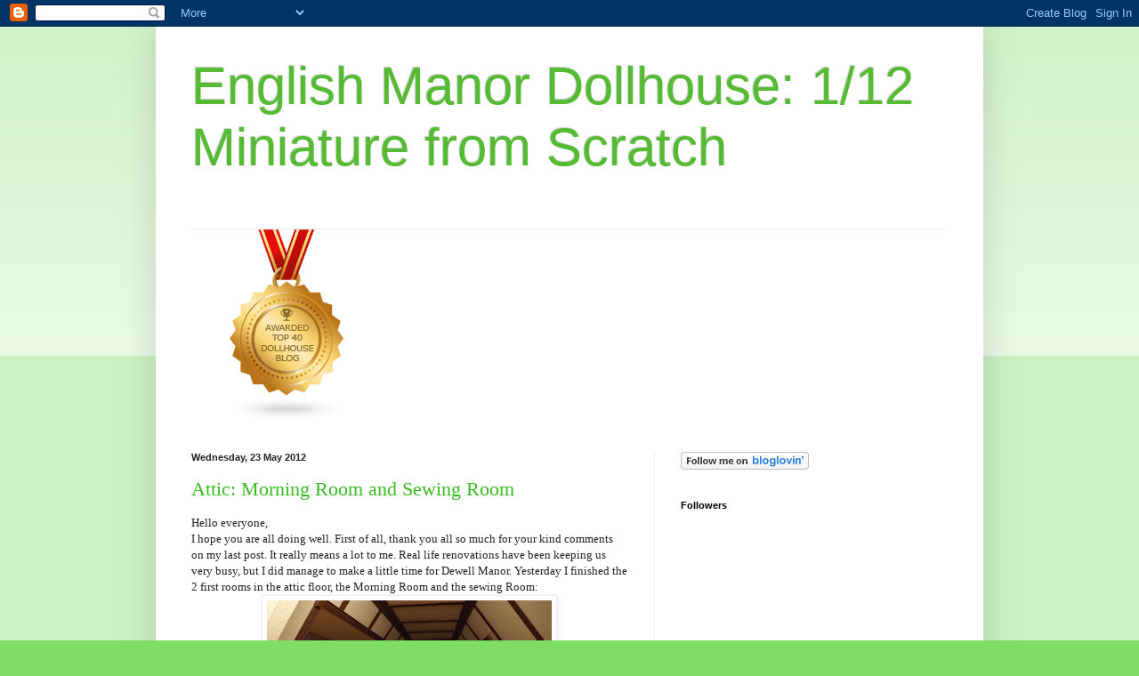

--- FILE ---
content_type: text/html; charset=UTF-8
request_url: https://englishmanordollhouse.blogspot.com/2012/05/
body_size: 17845
content:
<!DOCTYPE html>
<html class='v2' dir='ltr' lang='en-GB'>
<head>
<link href='https://www.blogger.com/static/v1/widgets/335934321-css_bundle_v2.css' rel='stylesheet' type='text/css'/>
<meta content='width=1100' name='viewport'/>
<meta content='text/html; charset=UTF-8' http-equiv='Content-Type'/>
<meta content='blogger' name='generator'/>
<link href='https://englishmanordollhouse.blogspot.com/favicon.ico' rel='icon' type='image/x-icon'/>
<link href='http://englishmanordollhouse.blogspot.com/2012/05/' rel='canonical'/>
<link rel="alternate" type="application/atom+xml" title="English Manor Dollhouse: 1/12 Miniature from Scratch - Atom" href="https://englishmanordollhouse.blogspot.com/feeds/posts/default" />
<link rel="alternate" type="application/rss+xml" title="English Manor Dollhouse: 1/12 Miniature from Scratch - RSS" href="https://englishmanordollhouse.blogspot.com/feeds/posts/default?alt=rss" />
<link rel="service.post" type="application/atom+xml" title="English Manor Dollhouse: 1/12 Miniature from Scratch - Atom" href="https://www.blogger.com/feeds/5198244122082759584/posts/default" />
<!--Can't find substitution for tag [blog.ieCssRetrofitLinks]-->
<meta content='http://englishmanordollhouse.blogspot.com/2012/05/' property='og:url'/>
<meta content='English Manor Dollhouse: 1/12 Miniature from Scratch' property='og:title'/>
<meta content='' property='og:description'/>
<title>English Manor Dollhouse: 1/12 Miniature from Scratch: May 2012</title>
<style id='page-skin-1' type='text/css'><!--
/*
-----------------------------------------------
Blogger Template Style
Name:     Simple
Designer: Blogger
URL:      www.blogger.com
----------------------------------------------- */
/* Content
----------------------------------------------- */
body {
font: normal normal 12px Georgia, Utopia, 'Palatino Linotype', Palatino, serif;
color: #222222;
background: #7edd66 none repeat scroll top left;
padding: 0 40px 40px 40px;
}
html body .region-inner {
min-width: 0;
max-width: 100%;
width: auto;
}
h2 {
font-size: 22px;
}
a:link {
text-decoration:none;
color: #3abb21;
}
a:visited {
text-decoration:none;
color: #888888;
}
a:hover {
text-decoration:underline;
color: #43ff32;
}
.body-fauxcolumn-outer .fauxcolumn-inner {
background: transparent url(https://resources.blogblog.com/blogblog/data/1kt/simple/body_gradient_tile_light.png) repeat scroll top left;
_background-image: none;
}
.body-fauxcolumn-outer .cap-top {
position: absolute;
z-index: 1;
height: 400px;
width: 100%;
}
.body-fauxcolumn-outer .cap-top .cap-left {
width: 100%;
background: transparent url(https://resources.blogblog.com/blogblog/data/1kt/simple/gradients_light.png) repeat-x scroll top left;
_background-image: none;
}
.content-outer {
-moz-box-shadow: 0 0 40px rgba(0, 0, 0, .15);
-webkit-box-shadow: 0 0 5px rgba(0, 0, 0, .15);
-goog-ms-box-shadow: 0 0 10px #333333;
box-shadow: 0 0 40px rgba(0, 0, 0, .15);
margin-bottom: 1px;
}
.content-inner {
padding: 10px 10px;
}
.content-inner {
background-color: #ffffff;
}
/* Header
----------------------------------------------- */
.header-outer {
background: transparent none repeat-x scroll 0 -400px;
_background-image: none;
}
.Header h1 {
font: normal normal 60px Arial, Tahoma, Helvetica, FreeSans, sans-serif;
color: #54bb32;
text-shadow: -1px -1px 1px rgba(0, 0, 0, .2);
}
.Header h1 a {
color: #54bb32;
}
.Header .description {
font-size: 140%;
color: #777777;
}
.header-inner .Header .titlewrapper {
padding: 22px 30px;
}
.header-inner .Header .descriptionwrapper {
padding: 0 30px;
}
/* Tabs
----------------------------------------------- */
.tabs-inner .section:first-child {
border-top: 1px solid #eeeeee;
}
.tabs-inner .section:first-child ul {
margin-top: -1px;
border-top: 1px solid #eeeeee;
border-left: 0 solid #eeeeee;
border-right: 0 solid #eeeeee;
}
.tabs-inner .widget ul {
background: #f5f5f5 url(https://resources.blogblog.com/blogblog/data/1kt/simple/gradients_light.png) repeat-x scroll 0 -800px;
_background-image: none;
border-bottom: 1px solid #eeeeee;
margin-top: 0;
margin-left: -30px;
margin-right: -30px;
}
.tabs-inner .widget li a {
display: inline-block;
padding: .6em 1em;
font: normal normal 14px Georgia, Utopia, 'Palatino Linotype', Palatino, serif;
color: #999999;
border-left: 1px solid #ffffff;
border-right: 1px solid #eeeeee;
}
.tabs-inner .widget li:first-child a {
border-left: none;
}
.tabs-inner .widget li.selected a, .tabs-inner .widget li a:hover {
color: #000000;
background-color: #eeeeee;
text-decoration: none;
}
/* Columns
----------------------------------------------- */
.main-outer {
border-top: 0 solid #eeeeee;
}
.fauxcolumn-left-outer .fauxcolumn-inner {
border-right: 1px solid #eeeeee;
}
.fauxcolumn-right-outer .fauxcolumn-inner {
border-left: 1px solid #eeeeee;
}
/* Headings
----------------------------------------------- */
div.widget > h2,
div.widget h2.title {
margin: 0 0 1em 0;
font: normal bold 11px Arial, Tahoma, Helvetica, FreeSans, sans-serif;
color: #000000;
}
/* Widgets
----------------------------------------------- */
.widget .zippy {
color: #999999;
text-shadow: 2px 2px 1px rgba(0, 0, 0, .1);
}
.widget .popular-posts ul {
list-style: none;
}
/* Posts
----------------------------------------------- */
h2.date-header {
font: normal bold 11px Arial, Tahoma, Helvetica, FreeSans, sans-serif;
}
.date-header span {
background-color: transparent;
color: #222222;
padding: inherit;
letter-spacing: inherit;
margin: inherit;
}
.main-inner {
padding-top: 30px;
padding-bottom: 30px;
}
.main-inner .column-center-inner {
padding: 0 15px;
}
.main-inner .column-center-inner .section {
margin: 0 15px;
}
.post {
margin: 0 0 25px 0;
}
h3.post-title, .comments h4 {
font: normal normal 22px Georgia, Utopia, 'Palatino Linotype', Palatino, serif;
margin: .75em 0 0;
}
.post-body {
font-size: 110%;
line-height: 1.4;
position: relative;
}
.post-body img, .post-body .tr-caption-container, .Profile img, .Image img,
.BlogList .item-thumbnail img {
padding: 2px;
background: #ffffff;
border: 1px solid #eeeeee;
-moz-box-shadow: 1px 1px 5px rgba(0, 0, 0, .1);
-webkit-box-shadow: 1px 1px 5px rgba(0, 0, 0, .1);
box-shadow: 1px 1px 5px rgba(0, 0, 0, .1);
}
.post-body img, .post-body .tr-caption-container {
padding: 5px;
}
.post-body .tr-caption-container {
color: #222222;
}
.post-body .tr-caption-container img {
padding: 0;
background: transparent;
border: none;
-moz-box-shadow: 0 0 0 rgba(0, 0, 0, .1);
-webkit-box-shadow: 0 0 0 rgba(0, 0, 0, .1);
box-shadow: 0 0 0 rgba(0, 0, 0, .1);
}
.post-header {
margin: 0 0 1.5em;
line-height: 1.6;
font-size: 90%;
}
.post-footer {
margin: 20px -2px 0;
padding: 5px 10px;
color: #666666;
background-color: #f9f9f9;
border-bottom: 1px solid #eeeeee;
line-height: 1.6;
font-size: 90%;
}
#comments .comment-author {
padding-top: 1.5em;
border-top: 1px solid #eeeeee;
background-position: 0 1.5em;
}
#comments .comment-author:first-child {
padding-top: 0;
border-top: none;
}
.avatar-image-container {
margin: .2em 0 0;
}
#comments .avatar-image-container img {
border: 1px solid #eeeeee;
}
/* Comments
----------------------------------------------- */
.comments .comments-content .icon.blog-author {
background-repeat: no-repeat;
background-image: url([data-uri]);
}
.comments .comments-content .loadmore a {
border-top: 1px solid #999999;
border-bottom: 1px solid #999999;
}
.comments .comment-thread.inline-thread {
background-color: #f9f9f9;
}
.comments .continue {
border-top: 2px solid #999999;
}
/* Accents
---------------------------------------------- */
.section-columns td.columns-cell {
border-left: 1px solid #eeeeee;
}
.blog-pager {
background: transparent none no-repeat scroll top center;
}
.blog-pager-older-link, .home-link,
.blog-pager-newer-link {
background-color: #ffffff;
padding: 5px;
}
.footer-outer {
border-top: 0 dashed #bbbbbb;
}
/* Mobile
----------------------------------------------- */
body.mobile  {
background-size: auto;
}
.mobile .body-fauxcolumn-outer {
background: transparent none repeat scroll top left;
}
.mobile .body-fauxcolumn-outer .cap-top {
background-size: 100% auto;
}
.mobile .content-outer {
-webkit-box-shadow: 0 0 3px rgba(0, 0, 0, .15);
box-shadow: 0 0 3px rgba(0, 0, 0, .15);
}
.mobile .tabs-inner .widget ul {
margin-left: 0;
margin-right: 0;
}
.mobile .post {
margin: 0;
}
.mobile .main-inner .column-center-inner .section {
margin: 0;
}
.mobile .date-header span {
padding: 0.1em 10px;
margin: 0 -10px;
}
.mobile h3.post-title {
margin: 0;
}
.mobile .blog-pager {
background: transparent none no-repeat scroll top center;
}
.mobile .footer-outer {
border-top: none;
}
.mobile .main-inner, .mobile .footer-inner {
background-color: #ffffff;
}
.mobile-index-contents {
color: #222222;
}
.mobile-link-button {
background-color: #3abb21;
}
.mobile-link-button a:link, .mobile-link-button a:visited {
color: #ffffff;
}
.mobile .tabs-inner .section:first-child {
border-top: none;
}
.mobile .tabs-inner .PageList .widget-content {
background-color: #eeeeee;
color: #000000;
border-top: 1px solid #eeeeee;
border-bottom: 1px solid #eeeeee;
}
.mobile .tabs-inner .PageList .widget-content .pagelist-arrow {
border-left: 1px solid #eeeeee;
}

--></style>
<style id='template-skin-1' type='text/css'><!--
body {
min-width: 930px;
}
.content-outer, .content-fauxcolumn-outer, .region-inner {
min-width: 930px;
max-width: 930px;
_width: 930px;
}
.main-inner .columns {
padding-left: 0px;
padding-right: 360px;
}
.main-inner .fauxcolumn-center-outer {
left: 0px;
right: 360px;
/* IE6 does not respect left and right together */
_width: expression(this.parentNode.offsetWidth -
parseInt("0px") -
parseInt("360px") + 'px');
}
.main-inner .fauxcolumn-left-outer {
width: 0px;
}
.main-inner .fauxcolumn-right-outer {
width: 360px;
}
.main-inner .column-left-outer {
width: 0px;
right: 100%;
margin-left: -0px;
}
.main-inner .column-right-outer {
width: 360px;
margin-right: -360px;
}
#layout {
min-width: 0;
}
#layout .content-outer {
min-width: 0;
width: 800px;
}
#layout .region-inner {
min-width: 0;
width: auto;
}
body#layout div.add_widget {
padding: 8px;
}
body#layout div.add_widget a {
margin-left: 32px;
}
--></style>
<link href='https://www.blogger.com/dyn-css/authorization.css?targetBlogID=5198244122082759584&amp;zx=31067131-fb09-4a5f-9927-49bfdf345672' media='none' onload='if(media!=&#39;all&#39;)media=&#39;all&#39;' rel='stylesheet'/><noscript><link href='https://www.blogger.com/dyn-css/authorization.css?targetBlogID=5198244122082759584&amp;zx=31067131-fb09-4a5f-9927-49bfdf345672' rel='stylesheet'/></noscript>
<meta name='google-adsense-platform-account' content='ca-host-pub-1556223355139109'/>
<meta name='google-adsense-platform-domain' content='blogspot.com'/>

</head>
<body class='loading variant-pale'>
<div class='navbar section' id='navbar' name='Navbar'><div class='widget Navbar' data-version='1' id='Navbar1'><script type="text/javascript">
    function setAttributeOnload(object, attribute, val) {
      if(window.addEventListener) {
        window.addEventListener('load',
          function(){ object[attribute] = val; }, false);
      } else {
        window.attachEvent('onload', function(){ object[attribute] = val; });
      }
    }
  </script>
<div id="navbar-iframe-container"></div>
<script type="text/javascript" src="https://apis.google.com/js/platform.js"></script>
<script type="text/javascript">
      gapi.load("gapi.iframes:gapi.iframes.style.bubble", function() {
        if (gapi.iframes && gapi.iframes.getContext) {
          gapi.iframes.getContext().openChild({
              url: 'https://www.blogger.com/navbar/5198244122082759584?origin\x3dhttps://englishmanordollhouse.blogspot.com',
              where: document.getElementById("navbar-iframe-container"),
              id: "navbar-iframe"
          });
        }
      });
    </script><script type="text/javascript">
(function() {
var script = document.createElement('script');
script.type = 'text/javascript';
script.src = '//pagead2.googlesyndication.com/pagead/js/google_top_exp.js';
var head = document.getElementsByTagName('head')[0];
if (head) {
head.appendChild(script);
}})();
</script>
</div></div>
<div class='body-fauxcolumns'>
<div class='fauxcolumn-outer body-fauxcolumn-outer'>
<div class='cap-top'>
<div class='cap-left'></div>
<div class='cap-right'></div>
</div>
<div class='fauxborder-left'>
<div class='fauxborder-right'></div>
<div class='fauxcolumn-inner'>
</div>
</div>
<div class='cap-bottom'>
<div class='cap-left'></div>
<div class='cap-right'></div>
</div>
</div>
</div>
<div class='content'>
<div class='content-fauxcolumns'>
<div class='fauxcolumn-outer content-fauxcolumn-outer'>
<div class='cap-top'>
<div class='cap-left'></div>
<div class='cap-right'></div>
</div>
<div class='fauxborder-left'>
<div class='fauxborder-right'></div>
<div class='fauxcolumn-inner'>
</div>
</div>
<div class='cap-bottom'>
<div class='cap-left'></div>
<div class='cap-right'></div>
</div>
</div>
</div>
<div class='content-outer'>
<div class='content-cap-top cap-top'>
<div class='cap-left'></div>
<div class='cap-right'></div>
</div>
<div class='fauxborder-left content-fauxborder-left'>
<div class='fauxborder-right content-fauxborder-right'></div>
<div class='content-inner'>
<header>
<div class='header-outer'>
<div class='header-cap-top cap-top'>
<div class='cap-left'></div>
<div class='cap-right'></div>
</div>
<div class='fauxborder-left header-fauxborder-left'>
<div class='fauxborder-right header-fauxborder-right'></div>
<div class='region-inner header-inner'>
<div class='header section' id='header' name='Header'><div class='widget Header' data-version='1' id='Header1'>
<div id='header-inner'>
<div class='titlewrapper'>
<h1 class='title'>
<a href='https://englishmanordollhouse.blogspot.com/'>
English Manor Dollhouse: 1/12 Miniature from Scratch
</a>
</h1>
</div>
<div class='descriptionwrapper'>
<p class='description'><span>
</span></p>
</div>
</div>
</div></div>
</div>
</div>
<div class='header-cap-bottom cap-bottom'>
<div class='cap-left'></div>
<div class='cap-right'></div>
</div>
</div>
</header>
<div class='tabs-outer'>
<div class='tabs-cap-top cap-top'>
<div class='cap-left'></div>
<div class='cap-right'></div>
</div>
<div class='fauxborder-left tabs-fauxborder-left'>
<div class='fauxborder-right tabs-fauxborder-right'></div>
<div class='region-inner tabs-inner'>
<div class='tabs section' id='crosscol' name='Cross-column'><div class='widget HTML' data-version='1' id='HTML2'>
<div class='widget-content'>
<a href="https://blog.feedspot.com/dollhouse_blogs/" title="Dollhouse Blogs"><img alt="Dollhouse Blogs" src="https://blog.feedspot.com/wp-content/uploads/2018/04/dollhouse_216px.png"/></a>
</div>
<div class='clear'></div>
</div></div>
<div class='tabs no-items section' id='crosscol-overflow' name='Cross-Column 2'></div>
</div>
</div>
<div class='tabs-cap-bottom cap-bottom'>
<div class='cap-left'></div>
<div class='cap-right'></div>
</div>
</div>
<div class='main-outer'>
<div class='main-cap-top cap-top'>
<div class='cap-left'></div>
<div class='cap-right'></div>
</div>
<div class='fauxborder-left main-fauxborder-left'>
<div class='fauxborder-right main-fauxborder-right'></div>
<div class='region-inner main-inner'>
<div class='columns fauxcolumns'>
<div class='fauxcolumn-outer fauxcolumn-center-outer'>
<div class='cap-top'>
<div class='cap-left'></div>
<div class='cap-right'></div>
</div>
<div class='fauxborder-left'>
<div class='fauxborder-right'></div>
<div class='fauxcolumn-inner'>
</div>
</div>
<div class='cap-bottom'>
<div class='cap-left'></div>
<div class='cap-right'></div>
</div>
</div>
<div class='fauxcolumn-outer fauxcolumn-left-outer'>
<div class='cap-top'>
<div class='cap-left'></div>
<div class='cap-right'></div>
</div>
<div class='fauxborder-left'>
<div class='fauxborder-right'></div>
<div class='fauxcolumn-inner'>
</div>
</div>
<div class='cap-bottom'>
<div class='cap-left'></div>
<div class='cap-right'></div>
</div>
</div>
<div class='fauxcolumn-outer fauxcolumn-right-outer'>
<div class='cap-top'>
<div class='cap-left'></div>
<div class='cap-right'></div>
</div>
<div class='fauxborder-left'>
<div class='fauxborder-right'></div>
<div class='fauxcolumn-inner'>
</div>
</div>
<div class='cap-bottom'>
<div class='cap-left'></div>
<div class='cap-right'></div>
</div>
</div>
<!-- corrects IE6 width calculation -->
<div class='columns-inner'>
<div class='column-center-outer'>
<div class='column-center-inner'>
<div class='main section' id='main' name='Main'><div class='widget Blog' data-version='1' id='Blog1'>
<div class='blog-posts hfeed'>

          <div class="date-outer">
        
<h2 class='date-header'><span>Wednesday, 23 May 2012</span></h2>

          <div class="date-posts">
        
<div class='post-outer'>
<div class='post hentry uncustomized-post-template' itemprop='blogPost' itemscope='itemscope' itemtype='http://schema.org/BlogPosting'>
<meta content='https://blogger.googleusercontent.com/img/b/R29vZ2xl/AVvXsEhm6eu4e3w3jyAhl8ceuf9ryMbyexmztW_wakuOf1UFpfPuCLskuqRurQ2mxnjyYdSUHvOUYtBunxMIRU3uP4arN8laYG3IDWGfRyaxaPe34kIXRLep8KhQpkX1o8A_iNZIvBpk3JsUqAAk/s320/1.JPG' itemprop='image_url'/>
<meta content='5198244122082759584' itemprop='blogId'/>
<meta content='2990929926506535542' itemprop='postId'/>
<a name='2990929926506535542'></a>
<h3 class='post-title entry-title' itemprop='name'>
<a href='https://englishmanordollhouse.blogspot.com/2012/05/attic-morning-room-and-sewing-room.html'>Attic: Morning Room and Sewing Room</a>
</h3>
<div class='post-header'>
<div class='post-header-line-1'></div>
</div>
<div class='post-body entry-content' id='post-body-2990929926506535542' itemprop='description articleBody'>
Hello everyone,<br />
I hope&nbsp;you are all&nbsp;doing well. First of all, thank you all so much for your kind comments on my last post. It really means a lot to me. Real life renovations have been keeping us very busy, but I did manage to make a little time for Dewell Manor. Yesterday I finished the 2 first rooms in the attic floor, the Morning Room and the sewing Room:<br />
<div class="separator" style="clear: both; text-align: center;">
</div>
<table align="center" cellpadding="0" cellspacing="0" class="tr-caption-container" style="margin-left: auto; margin-right: auto; text-align: center;"><tbody>
<tr><td style="text-align: center;"><a href="https://blogger.googleusercontent.com/img/b/R29vZ2xl/AVvXsEhm6eu4e3w3jyAhl8ceuf9ryMbyexmztW_wakuOf1UFpfPuCLskuqRurQ2mxnjyYdSUHvOUYtBunxMIRU3uP4arN8laYG3IDWGfRyaxaPe34kIXRLep8KhQpkX1o8A_iNZIvBpk3JsUqAAk/s1600/1.JPG" imageanchor="1" style="margin-left: auto; margin-right: auto;"><img border="0" height="240" qba="true" src="https://blogger.googleusercontent.com/img/b/R29vZ2xl/AVvXsEhm6eu4e3w3jyAhl8ceuf9ryMbyexmztW_wakuOf1UFpfPuCLskuqRurQ2mxnjyYdSUHvOUYtBunxMIRU3uP4arN8laYG3IDWGfRyaxaPe34kIXRLep8KhQpkX1o8A_iNZIvBpk3JsUqAAk/s320/1.JPG" width="320" /></a></td></tr>
<tr><td class="tr-caption" style="text-align: center;">Morning Room</td></tr>
</tbody></table>
<br />
<table align="center" cellpadding="0" cellspacing="0" class="tr-caption-container" style="margin-left: auto; margin-right: auto; text-align: center;"><tbody>
<tr><td style="text-align: center;"><a href="https://blogger.googleusercontent.com/img/b/R29vZ2xl/AVvXsEh3OZfPlPySMZ-iQQWc6eMk9yTjEEevCgPKxO6rDC7AF_o2plOiJjSQiB6dcHH851-xXlkrDoo6YPuj0lLYQfKAr5TAgrqWeitFWRkcpTX82N6ZxZYHM-UP048REubRU5nxvpVBTxTX2Epc/s1600/2.JPG" imageanchor="1" style="margin-left: auto; margin-right: auto;"><img border="0" height="240" qba="true" src="https://blogger.googleusercontent.com/img/b/R29vZ2xl/AVvXsEh3OZfPlPySMZ-iQQWc6eMk9yTjEEevCgPKxO6rDC7AF_o2plOiJjSQiB6dcHH851-xXlkrDoo6YPuj0lLYQfKAr5TAgrqWeitFWRkcpTX82N6ZxZYHM-UP048REubRU5nxvpVBTxTX2Epc/s320/2.JPG" width="320" /></a></td></tr>
<tr><td class="tr-caption" style="text-align: center;">Morning Room</td></tr>
</tbody></table>
<br />
<table align="center" cellpadding="0" cellspacing="0" class="tr-caption-container" style="margin-left: auto; margin-right: auto; text-align: center;"><tbody>
<tr><td style="text-align: center;"><a href="https://blogger.googleusercontent.com/img/b/R29vZ2xl/AVvXsEgLUmzhXlEn-IISPuiqn2jy3e0GdAMGcT-2Hvx9_ScJVp7mNQ49u6LR7mmpZPoufqroHFYew022KBw0ZttMTAObL4eTgpUswBObq6PiI_Os0qm9G4UoYi6L6ZWgxRMD3PaF4mOIHR9X2d0m/s1600/3.JPG" imageanchor="1" style="margin-left: auto; margin-right: auto;"><img border="0" height="240" qba="true" src="https://blogger.googleusercontent.com/img/b/R29vZ2xl/AVvXsEgLUmzhXlEn-IISPuiqn2jy3e0GdAMGcT-2Hvx9_ScJVp7mNQ49u6LR7mmpZPoufqroHFYew022KBw0ZttMTAObL4eTgpUswBObq6PiI_Os0qm9G4UoYi6L6ZWgxRMD3PaF4mOIHR9X2d0m/s320/3.JPG" width="320" /></a></td></tr>
<tr><td class="tr-caption" style="text-align: center;">Morning Room</td></tr>
</tbody></table>
&nbsp;The Morning Room&nbsp;is over the dressing Room, so the&nbsp;windows next to the fireplace look over the sea, and the other window on the opening wall panel will overlook the Rose Garden. Through the back door is a hall and the Nursery door, so the lady of the house could sit here and play with her children early in the day. Through the door facing the fireplace is the sewing room, so she'll be close by for morning fittings.<br />
<table align="center" cellpadding="0" cellspacing="0" class="tr-caption-container" style="margin-left: auto; margin-right: auto; text-align: center;"><tbody>
<tr><td style="text-align: center;"><a href="https://blogger.googleusercontent.com/img/b/R29vZ2xl/AVvXsEiG9wDZTtqldv1ZnBpJtaC9JFotaZj1ZHn6rHuc_VyEdL33E3EChQV2MxDAz-iMpG-fM7f-o72FTZvw5S54jMgA4VKDdjZzhD0KCh5MlVZ8PMrdHezpdMIoruqE8rzmf2nOAB-Wh2kW-pOI/s1600/4.JPG" imageanchor="1" style="margin-left: auto; margin-right: auto;"><img border="0" height="240" qba="true" src="https://blogger.googleusercontent.com/img/b/R29vZ2xl/AVvXsEiG9wDZTtqldv1ZnBpJtaC9JFotaZj1ZHn6rHuc_VyEdL33E3EChQV2MxDAz-iMpG-fM7f-o72FTZvw5S54jMgA4VKDdjZzhD0KCh5MlVZ8PMrdHezpdMIoruqE8rzmf2nOAB-Wh2kW-pOI/s320/4.JPG" width="320" /></a></td></tr>
<tr><td class="tr-caption" style="text-align: center;">Sewing Room</td></tr>
</tbody></table>
<br />
<table align="center" cellpadding="0" cellspacing="0" class="tr-caption-container" style="margin-left: auto; margin-right: auto; text-align: center;"><tbody>
<tr><td style="text-align: center;"><a href="https://blogger.googleusercontent.com/img/b/R29vZ2xl/AVvXsEhHplJzhI1qHgxYnaxMOQsGmKnmDjczuaSJ0JIu-72mSCQ8sQhOF8cDzK7t812VHdksceuVb3qiqGjZk80URF-UZlIjHrc04AvjMJCCFtsm_j-uxqCjz3PcPo7hcokmW_xlfzakpZTI7lLK/s1600/5.JPG" imageanchor="1" style="margin-left: auto; margin-right: auto;"><img border="0" height="240" qba="true" src="https://blogger.googleusercontent.com/img/b/R29vZ2xl/AVvXsEhHplJzhI1qHgxYnaxMOQsGmKnmDjczuaSJ0JIu-72mSCQ8sQhOF8cDzK7t812VHdksceuVb3qiqGjZk80URF-UZlIjHrc04AvjMJCCFtsm_j-uxqCjz3PcPo7hcokmW_xlfzakpZTI7lLK/s320/5.JPG" width="320" /></a></td></tr>
<tr><td class="tr-caption" style="text-align: center;">Sewing Room</td></tr>
</tbody></table>
Working in the attic was an interesting challenge. Contrary to the 2 main floors, the structure went up before I had envisionned the rooms. Originaly the attic was going to be storage space and the morning room was going to house the electrical elements. So after I realized&nbsp;I would be wasting a lot of space, I decided to rework the attic floor and started making holes in the wall.<br />
<br />
The Morning Room is in front of a window in my real life living room, so I wanted to add some windows to take advantage of natural light. I was going to make 2 small dormers, but in the end I decided to open up the side of the roof and add a section so that the fireplace in this room will line up with the chimney for the Dressing Room and the Kitchen underneath. <br />
<br />
<br />
<table align="center" cellpadding="0" cellspacing="0" class="tr-caption-container" style="margin-left: auto; margin-right: auto; text-align: center;"><tbody>
<tr><td style="text-align: center;"><a href="https://blogger.googleusercontent.com/img/b/R29vZ2xl/AVvXsEh3IS70JaTLWmV5FYIAdoAPy29wCMXGjyep0R7oAt1HIzHeTVoGe1aep3hJb9O7sRiUfeMP1DZZ5GJ40SwJhpHAnvFF1q5fiB5pZ8B9mi1HHIDLwLf0IDRp7RlpJ1Hj9XHJv1SkOpZAOaQM/s1600/6.JPG" imageanchor="1" style="margin-left: auto; margin-right: auto;"><img border="0" height="240" qba="true" src="https://blogger.googleusercontent.com/img/b/R29vZ2xl/AVvXsEh3IS70JaTLWmV5FYIAdoAPy29wCMXGjyep0R7oAt1HIzHeTVoGe1aep3hJb9O7sRiUfeMP1DZZ5GJ40SwJhpHAnvFF1q5fiB5pZ8B9mi1HHIDLwLf0IDRp7RlpJ1Hj9XHJv1SkOpZAOaQM/s320/6.JPG" width="320" /></a></td></tr>
<tr><td class="tr-caption" style="text-align: center;">First I cut out the opening</td></tr>
</tbody></table>
<br />
<table align="center" cellpadding="0" cellspacing="0" class="tr-caption-container" style="margin-left: auto; margin-right: auto; text-align: center;"><tbody>
<tr><td style="text-align: center;"><a href="https://blogger.googleusercontent.com/img/b/R29vZ2xl/AVvXsEjyY8_gwsVqmrtz43VglBIVBfXQaBPk_5jKsVbDab0rPg4zngnPvuFWCEJmjUa6S8xG2R-WvW0uuBAhr3OnTZje-3s6UqmT0FunWbMZo6_uNmn7P5fzGLdU7CjDlzeF8ibFbLrUdIy2-zNz/s1600/7.JPG" imageanchor="1" style="margin-left: auto; margin-right: auto;"><img border="0" height="240" qba="true" src="https://blogger.googleusercontent.com/img/b/R29vZ2xl/AVvXsEjyY8_gwsVqmrtz43VglBIVBfXQaBPk_5jKsVbDab0rPg4zngnPvuFWCEJmjUa6S8xG2R-WvW0uuBAhr3OnTZje-3s6UqmT0FunWbMZo6_uNmn7P5fzGLdU7CjDlzeF8ibFbLrUdIy2-zNz/s320/7.JPG" width="320" /></a></td></tr>
<tr><td class="tr-caption" style="text-align: center;">next I added the back wall with the window openings and the chimney. This bump out will be finished in brick with battlements which will add to the castle-like look of the building</td></tr>
</tbody></table>
<br />
<table align="center" cellpadding="0" cellspacing="0" class="tr-caption-container" style="margin-left: auto; margin-right: auto; text-align: center;"><tbody>
<tr><td style="text-align: center;"><a href="https://blogger.googleusercontent.com/img/b/R29vZ2xl/AVvXsEiXbU898_dyKmCMRK706_HNMLInFkiR0aN1OlQ_vMZiPdG2Sd6FH43_xKwgJ0A_MgxOVkfP9HEjNuczPNDRup1cMkrXKcEO1iOBDRQcpMUWP_LrNEFuzyRbGurMuwyHW9tjOQGM9_QS-5wL/s1600/8.JPG" imageanchor="1" style="margin-left: auto; margin-right: auto;"><img border="0" height="240" qba="true" src="https://blogger.googleusercontent.com/img/b/R29vZ2xl/AVvXsEiXbU898_dyKmCMRK706_HNMLInFkiR0aN1OlQ_vMZiPdG2Sd6FH43_xKwgJ0A_MgxOVkfP9HEjNuczPNDRup1cMkrXKcEO1iOBDRQcpMUWP_LrNEFuzyRbGurMuwyHW9tjOQGM9_QS-5wL/s320/8.JPG" width="320" /></a></td></tr>
<tr><td class="tr-caption" style="text-align: center;">I used mdf for the back window wall, and illustration board with lumber strips for the sides of the bumpout. I figured cutting the mdf and getting the angles perfect was not worth the effort. Everything, inside and out, got coated in primer.</td></tr>
</tbody></table>
When the bump out was built, I painted the&nbsp;walls and &nbsp;I made a false ceiling for the room. This hid the larger lumber I used for the roof structure. <br />
<table align="center" cellpadding="0" cellspacing="0" class="tr-caption-container" style="margin-left: auto; margin-right: auto; text-align: center;"><tbody>
<tr><td style="text-align: center;"><a href="https://blogger.googleusercontent.com/img/b/R29vZ2xl/AVvXsEgZM1OxQfwOnsC7Zk2tgjNEPui45phZ1qKmgmsmYD_om41MK4boDUWACw8ybKIB96yENzSoA5RW5VDQTOGdw8ga38h4IBaxX_Q6U94xewmfZ_mOh7R5HD005TJQSSMdAmroMARQ59bpxf-K/s1600/10.JPG" imageanchor="1" style="margin-left: auto; margin-right: auto;"><img border="0" height="240" qba="true" src="https://blogger.googleusercontent.com/img/b/R29vZ2xl/AVvXsEgZM1OxQfwOnsC7Zk2tgjNEPui45phZ1qKmgmsmYD_om41MK4boDUWACw8ybKIB96yENzSoA5RW5VDQTOGdw8ga38h4IBaxX_Q6U94xewmfZ_mOh7R5HD005TJQSSMdAmroMARQ59bpxf-K/s320/10.JPG" width="320" /></a></td></tr>
<tr><td class="tr-caption" style="text-align: center;">I cut illustration board to the right size, then glued leftover pieces of Mdf tot he back so the ceiling would be solid, and most importantly it would minimize warping. I also used small pieces as supports</td></tr>
</tbody></table>
<br />
<table align="center" cellpadding="0" cellspacing="0" class="tr-caption-container" style="margin-left: auto; margin-right: auto; text-align: center;"><tbody>
<tr><td style="text-align: center;"><a href="https://blogger.googleusercontent.com/img/b/R29vZ2xl/AVvXsEj6qN7V3sN2-C0zVd_71JqP6Lnvch_jePBSSAmKVXmB0NJtu6nl3dELhsddoWZ1CaGly13zPDOm9HamHmOG6MdiEl3KVIbrPu5Cmp7wrwqMYEapiMteZdZAkDRYgUOiRo_G5IVqvC4a8BDI/s1600/11.JPG" imageanchor="1" style="margin-left: auto; margin-right: auto;"><img border="0" height="240" qba="true" src="https://blogger.googleusercontent.com/img/b/R29vZ2xl/AVvXsEj6qN7V3sN2-C0zVd_71JqP6Lnvch_jePBSSAmKVXmB0NJtu6nl3dELhsddoWZ1CaGly13zPDOm9HamHmOG6MdiEl3KVIbrPu5Cmp7wrwqMYEapiMteZdZAkDRYgUOiRo_G5IVqvC4a8BDI/s320/11.JPG" width="320" /></a></td></tr>
<tr><td class="tr-caption" style="text-align: center;">When it was dry, I used screws and glue&nbsp;to attach the support pieces to the roof structure. Now the ceiling was solid.</td></tr>
</tbody></table>
The next step was fix the bottom half of the walls. I don't like angled walls that go to the floor, so I cut illustration board to just about 4 inches high, then, using leftover mdf pieces for support and strength, I glued them all around the room. This was I have walls to push furniture against. When that was primed, I wallpapered.<br />
<br />
The next step was to get my components ready. I made the windows and doorframes, faux marbled a Braxton Payne fireplace and faux finished all the lumber and baseboards I would need.<br />
<div class="separator" style="clear: both; text-align: center;">
<a href="https://blogger.googleusercontent.com/img/b/R29vZ2xl/AVvXsEhjJHLmDLN0uVmB7LajQalD1yhJ6FvDQT84ahJpCpynZEGPuuzIK6RptvK3Qwe2UyPMUHuQPX9WYc8xutN5LPMiYIL45qg2Lu0Yzb1U6UqmMBv-99etw9EK72p2M0twnPSC0Beym8oCelCX/s1600/11b.JPG" imageanchor="1" style="margin-left: 1em; margin-right: 1em;"><img border="0" height="240" qba="true" src="https://blogger.googleusercontent.com/img/b/R29vZ2xl/AVvXsEhjJHLmDLN0uVmB7LajQalD1yhJ6FvDQT84ahJpCpynZEGPuuzIK6RptvK3Qwe2UyPMUHuQPX9WYc8xutN5LPMiYIL45qg2Lu0Yzb1U6UqmMBv-99etw9EK72p2M0twnPSC0Beym8oCelCX/s320/11b.JPG" width="320" /></a></div>
The first step was to finish the ceiling. I put the structure upside down and started gluing the lumber in place. <br />
<br />
<table align="center" cellpadding="0" cellspacing="0" class="tr-caption-container" style="margin-left: auto; margin-right: auto; text-align: center;"><tbody>
<tr><td style="text-align: center;"><a href="https://blogger.googleusercontent.com/img/b/R29vZ2xl/AVvXsEhvlgMISL-KMeBDhFVrCRxME1bEzzzo0eke1QEH6nfJV23B5uHj6RzEhmgwBdcw9CZmBj8sFEyQCl1J5GElYWfb-12ldLx4i4jHFrrPTr3VEXLWkYjdTfq6lVo2heZZCUsKlMMcVnq5zKxA/s1600/12.JPG" imageanchor="1" style="margin-left: auto; margin-right: auto;"><img border="0" height="240" qba="true" src="https://blogger.googleusercontent.com/img/b/R29vZ2xl/AVvXsEhvlgMISL-KMeBDhFVrCRxME1bEzzzo0eke1QEH6nfJV23B5uHj6RzEhmgwBdcw9CZmBj8sFEyQCl1J5GElYWfb-12ldLx4i4jHFrrPTr3VEXLWkYjdTfq6lVo2heZZCUsKlMMcVnq5zKxA/s320/12.JPG" width="320" /></a></td></tr>
<tr><td class="tr-caption" style="text-align: center;">Ceiling beams and spacer</td></tr>
</tbody></table>
The first pieces I glued down, always using gel super glue and the Ultimate Glue, were to cover the gaps where the&nbsp;illustration board walls met the angled mdf roof panels. Next I added the cross beams. I decided how many beams would look nice and cut a spacer to help them all line up. When the ceilings in both the Morning Room and Sewing Room were done, I flipped it over and started work on the floors.<br />
<br />
<div class="separator" style="clear: both; text-align: center;">
<a href="https://blogger.googleusercontent.com/img/b/R29vZ2xl/AVvXsEiLlj5_8VnSttksbjyRXBQhcH8rQCFMIHQHyYq3idqYtJLt8Bll1zF5ZMs_Y9TrLaX7Sc6L1s9fwky5nSCkhs21Z4vrJL9bQkaTRbIziJJpa1bUFOCH0gDA7t61fDzS8hnHJ4EAMvVt0jmL/s1600/13.JPG" imageanchor="1" style="margin-left: 1em; margin-right: 1em;"><img border="0" height="240" qba="true" src="https://blogger.googleusercontent.com/img/b/R29vZ2xl/AVvXsEiLlj5_8VnSttksbjyRXBQhcH8rQCFMIHQHyYq3idqYtJLt8Bll1zF5ZMs_Y9TrLaX7Sc6L1s9fwky5nSCkhs21Z4vrJL9bQkaTRbIziJJpa1bUFOCH0gDA7t61fDzS8hnHJ4EAMvVt0jmL/s320/13.JPG" width="320" /></a></div>
<br />
I was concidering making simple wood floors, but when I went to test fit the illustration board subfloor I realised , because the walls were angled and I had the nook to contend with, It was impossible to position it in one piece. I cut a 1 1/2 inch strip of the subfloor and added a border detail where the&nbsp; section would meet.&nbsp; <br />
<br />
The final step was adding baseboards and lumber to the bottom half of the wall. If you look in the picture with the caption "Ceiling beams and spacer". you can see that the wallpaper was cut in sections instead of gluing around the room in large sheets. This made it easier to work with the angled walls, and all the gaps would be covered by lumber.<br />
<br />
On this floor, only the Nursery and Bathroom will have doors. This way, you'll have a better view of the "hidden" rooms and hallways. And here are the empty rooms<br />
<div class="separator" style="clear: both; text-align: center;">
<a href="https://blogger.googleusercontent.com/img/b/R29vZ2xl/AVvXsEi66tAHk66R8Shj4tbUklpi2Dh99faCk_d0jJBNtUsRVMlJir3sFhPDNAiT9q7iz6XXHNiW6VJk3KLdu0BkTl2vM48NXQ7BA5mwdM6YQ9-xJ0UIC4ApQbG4vAIWHnfrJLfkgk7RPRDm3dX4/s1600/14.JPG" imageanchor="1" style="margin-left: 1em; margin-right: 1em;"><img border="0" height="240" qba="true" src="https://blogger.googleusercontent.com/img/b/R29vZ2xl/AVvXsEi66tAHk66R8Shj4tbUklpi2Dh99faCk_d0jJBNtUsRVMlJir3sFhPDNAiT9q7iz6XXHNiW6VJk3KLdu0BkTl2vM48NXQ7BA5mwdM6YQ9-xJ0UIC4ApQbG4vAIWHnfrJLfkgk7RPRDm3dX4/s320/14.JPG" width="320" /></a></div>
<br />
<div class="separator" style="clear: both; text-align: center;">
<a href="https://blogger.googleusercontent.com/img/b/R29vZ2xl/AVvXsEicllBVTvJF6My0lqU7a_oeqAkVmZ3wnph-U-GsDz2vqrgWvaaVsvdCi_TlxSAMm9HS1CNETPqhIq8qxA2gquRMkUBy29KR512qGA8EXu_AchSy1Xl2wEzs3bknrz3XP2Hag-76BRGy42KI/s1600/15.JPG" imageanchor="1" style="margin-left: 1em; margin-right: 1em;"><img border="0" height="240" qba="true" src="https://blogger.googleusercontent.com/img/b/R29vZ2xl/AVvXsEicllBVTvJF6My0lqU7a_oeqAkVmZ3wnph-U-GsDz2vqrgWvaaVsvdCi_TlxSAMm9HS1CNETPqhIq8qxA2gquRMkUBy29KR512qGA8EXu_AchSy1Xl2wEzs3bknrz3XP2Hag-76BRGy42KI/s320/15.JPG" width="320" /></a></div>
<br />
<div class="separator" style="clear: both; text-align: center;">
<a href="https://blogger.googleusercontent.com/img/b/R29vZ2xl/AVvXsEhFHGaf_hMjNhSffb11x1WUVFfUXswx3bNTN54j67cMxtuB180nAAbBimF7AOxNzHfYWiahGFfyHpoD6-mpVPA15WkRqQaoNCmdZ4ZZAAl36Sqr0syGSUO3PMFAoFe9qRgwDXs4EuPauy50/s1600/16.JPG" imageanchor="1" style="margin-left: 1em; margin-right: 1em;"><img border="0" height="240" qba="true" src="https://blogger.googleusercontent.com/img/b/R29vZ2xl/AVvXsEhFHGaf_hMjNhSffb11x1WUVFfUXswx3bNTN54j67cMxtuB180nAAbBimF7AOxNzHfYWiahGFfyHpoD6-mpVPA15WkRqQaoNCmdZ4ZZAAl36Sqr0syGSUO3PMFAoFe9qRgwDXs4EuPauy50/s320/16.JPG" width="320" /></a></div>
<br />
<div class="separator" style="clear: both; text-align: center;">
<a href="https://blogger.googleusercontent.com/img/b/R29vZ2xl/AVvXsEgNt9Jy1hR7ODISflGXA2ezZ1fuzp6Aj9fxNt-_sUUsw1AGv8fAyVu1PjIvo1KssX3RHpyxqIdAxGhedMfx0UxrDJuOcEgKZ0ewCdkMyYHBKKYtAbqXVq8fcS07Mo-eatCtpFUSbTwH1MOo/s1600/17.JPG" imageanchor="1" style="margin-left: 1em; margin-right: 1em;"><img border="0" height="240" qba="true" src="https://blogger.googleusercontent.com/img/b/R29vZ2xl/AVvXsEgNt9Jy1hR7ODISflGXA2ezZ1fuzp6Aj9fxNt-_sUUsw1AGv8fAyVu1PjIvo1KssX3RHpyxqIdAxGhedMfx0UxrDJuOcEgKZ0ewCdkMyYHBKKYtAbqXVq8fcS07Mo-eatCtpFUSbTwH1MOo/s320/17.JPG" width="320" /></a></div>
And that is all for now. It's funny, but the whole time I was working on the attic rooms I was afraid they would be tight. I only realised how big they were when I put in the furniture...clearly, I'll need more pieces to fill the rooms. <br />
<br />
&nbsp;This might be my last post for a while. Jo and I are going on Holiday June 5th and will be back the week of the 20th. I'll make sure to catch up to all your blogs when I get back and keep working on Dewell Manor. <br />
<br />
I said it before and I'll say it again, I'm incredibly touched and thank you for your support. I apologize if I don't respond to your comments, but I have to chose between responding to comments or visiting your blogs to keep up to date. <br />
Also, a big thank you to those who chose my blog for an "Inspirational Blog" award. When I get back from holiday I will pass the award on and share 5 habits of mine. Be afraid, be very afraid.<br />
<br />
A big hug to all of you, and keep up all your great work, you are all a source of great inspiration.<br />
<br />
Giac<br />
aka Honey Badger<br />
<br />
<div style='clear: both;'></div>
</div>
<div class='post-footer'>
<div class='post-footer-line post-footer-line-1'>
<span class='post-author vcard'>
Posted by
<span class='fn' itemprop='author' itemscope='itemscope' itemtype='http://schema.org/Person'>
<meta content='https://www.blogger.com/profile/04823654482564548862' itemprop='url'/>
<a class='g-profile' href='https://www.blogger.com/profile/04823654482564548862' rel='author' title='author profile'>
<span itemprop='name'>Giac</span>
</a>
</span>
</span>
<span class='post-timestamp'>
at
<meta content='http://englishmanordollhouse.blogspot.com/2012/05/attic-morning-room-and-sewing-room.html' itemprop='url'/>
<a class='timestamp-link' href='https://englishmanordollhouse.blogspot.com/2012/05/attic-morning-room-and-sewing-room.html' rel='bookmark' title='permanent link'><abbr class='published' itemprop='datePublished' title='2012-05-23T19:50:00-07:00'>19:50</abbr></a>
</span>
<span class='post-comment-link'>
<a class='comment-link' href='https://englishmanordollhouse.blogspot.com/2012/05/attic-morning-room-and-sewing-room.html#comment-form' onclick=''>
58 comments:
  </a>
</span>
<span class='post-icons'>
<span class='item-control blog-admin pid-598152774'>
<a href='https://www.blogger.com/post-edit.g?blogID=5198244122082759584&postID=2990929926506535542&from=pencil' title='Edit Post'>
<img alt='' class='icon-action' height='18' src='https://resources.blogblog.com/img/icon18_edit_allbkg.gif' width='18'/>
</a>
</span>
</span>
<div class='post-share-buttons goog-inline-block'>
<a class='goog-inline-block share-button sb-email' href='https://www.blogger.com/share-post.g?blogID=5198244122082759584&postID=2990929926506535542&target=email' target='_blank' title='Email This'><span class='share-button-link-text'>Email This</span></a><a class='goog-inline-block share-button sb-blog' href='https://www.blogger.com/share-post.g?blogID=5198244122082759584&postID=2990929926506535542&target=blog' onclick='window.open(this.href, "_blank", "height=270,width=475"); return false;' target='_blank' title='BlogThis!'><span class='share-button-link-text'>BlogThis!</span></a><a class='goog-inline-block share-button sb-twitter' href='https://www.blogger.com/share-post.g?blogID=5198244122082759584&postID=2990929926506535542&target=twitter' target='_blank' title='Share to X'><span class='share-button-link-text'>Share to X</span></a><a class='goog-inline-block share-button sb-facebook' href='https://www.blogger.com/share-post.g?blogID=5198244122082759584&postID=2990929926506535542&target=facebook' onclick='window.open(this.href, "_blank", "height=430,width=640"); return false;' target='_blank' title='Share to Facebook'><span class='share-button-link-text'>Share to Facebook</span></a><a class='goog-inline-block share-button sb-pinterest' href='https://www.blogger.com/share-post.g?blogID=5198244122082759584&postID=2990929926506535542&target=pinterest' target='_blank' title='Share to Pinterest'><span class='share-button-link-text'>Share to Pinterest</span></a>
</div>
</div>
<div class='post-footer-line post-footer-line-2'>
<span class='post-labels'>
</span>
</div>
<div class='post-footer-line post-footer-line-3'>
<span class='post-location'>
</span>
</div>
</div>
</div>
</div>

          </div></div>
        

          <div class="date-outer">
        
<h2 class='date-header'><span>Thursday, 3 May 2012</span></h2>

          <div class="date-posts">
        
<div class='post-outer'>
<div class='post hentry uncustomized-post-template' itemprop='blogPost' itemscope='itemscope' itemtype='http://schema.org/BlogPosting'>
<meta content='http://4.bp.blogspot.com/-_yH0jQ60WFc/T6Jz7QcWbDI/AAAAAAAAA-s/ZkEuE13-ogA/s320/0.Dewell+Manor.JPG' itemprop='image_url'/>
<meta content='5198244122082759584' itemprop='blogId'/>
<meta content='394819402365207909' itemprop='postId'/>
<a name='394819402365207909'></a>
<h3 class='post-title entry-title' itemprop='name'>
<a href='https://englishmanordollhouse.blogspot.com/2012/05/manor-update-and-what-i-did-not-get-for.html'>Manor update and what I did not get for my birthday!</a>
</h3>
<div class='post-header'>
<div class='post-header-line-1'></div>
</div>
<div class='post-body entry-content' id='post-body-394819402365207909' itemprop='description articleBody'>
Hello everyone,<br />
I hope you are all doing well. I'm sorry it's been such a while since my last post, but I've been rather busy with real life renovations and it took me a while to figure out how to put together the attic rooms, but I'm hoping to have a progress report by next weekend...even new finished rooms.<br />
In the meantime, since the 2 main floors of the manor are 95 % done, Here is a tour of the house, from left to right, the way I see it. My camera is not working right now, so you've seen some of these pictures before...I promise only new pictures next post:<br />
<div class="separator" style="clear: both; text-align: center;">
</div>
<div style="text-align: center;">
<strong>First Floor</strong></div>
<table align="center" cellpadding="0" cellspacing="0" class="tr-caption-container" style="margin-left: auto; margin-right: auto; text-align: center;"><tbody>
<tr><td style="text-align: center;"><a href="//4.bp.blogspot.com/-_yH0jQ60WFc/T6Jz7QcWbDI/AAAAAAAAA-s/ZkEuE13-ogA/s1600/0.Dewell+Manor.JPG" imageanchor="1" style="margin-left: auto; margin-right: auto;"><img border="0" height="240" src="//4.bp.blogspot.com/-_yH0jQ60WFc/T6Jz7QcWbDI/AAAAAAAAA-s/ZkEuE13-ogA/s320/0.Dewell+Manor.JPG" width="320"></a></td></tr>
<tr><td class="tr-caption" style="text-align: center;">The House</td></tr>
</tbody></table>
<br />
<table align="center" cellpadding="0" cellspacing="0" class="tr-caption-container" style="margin-left: auto; margin-right: auto; text-align: center;"><tbody>
<tr><td style="text-align: center;"><a href="//1.bp.blogspot.com/-tT30yUUIpZ4/T6Jz7UkvU7I/AAAAAAAAA-k/LN_zndSqW28/s1600/1.+Kitchen.JPG" imageanchor="1" style="margin-left: auto; margin-right: auto;"><img border="0" height="240" src="//1.bp.blogspot.com/-tT30yUUIpZ4/T6Jz7UkvU7I/AAAAAAAAA-k/LN_zndSqW28/s320/1.+Kitchen.JPG" width="320"></a></td></tr>
<tr><td class="tr-caption" style="text-align: center;">Kitchen, Scullery, Butler's Pantry</td></tr>
</tbody></table>
<br />
<table align="center" cellpadding="0" cellspacing="0" class="tr-caption-container" style="margin-left: auto; margin-right: auto; text-align: center;"><tbody>
<tr><td style="text-align: center;"><a href="//2.bp.blogspot.com/-mzMflwVRKh8/T6Jz9EyRRaI/AAAAAAAAA_g/DH49d-M1PDk/s1600/3.+Dining+Room.JPG" imageanchor="1" style="margin-left: auto; margin-right: auto;"><img border="0" height="240" src="//2.bp.blogspot.com/-mzMflwVRKh8/T6Jz9EyRRaI/AAAAAAAAA_g/DH49d-M1PDk/s320/3.+Dining+Room.JPG" width="320"></a></td></tr>
<tr><td class="tr-caption" style="text-align: center;">Dining Room</td></tr>
</tbody></table>
<br />
<table align="center" cellpadding="0" cellspacing="0" class="tr-caption-container" style="margin-left: auto; margin-right: auto; text-align: center;"><tbody>
<tr><td style="text-align: center;"><a href="//3.bp.blogspot.com/-YdSQsz5C6Tc/T6Jz9PE7VqI/AAAAAAAAA_k/NUdn-tkmyh4/s1600/4.+Game+Room.JPG" imageanchor="1" style="margin-left: auto; margin-right: auto;"><img border="0" height="240" src="//3.bp.blogspot.com/-YdSQsz5C6Tc/T6Jz9PE7VqI/AAAAAAAAA_k/NUdn-tkmyh4/s320/4.+Game+Room.JPG" width="320"></a></td></tr>
<tr><td class="tr-caption" style="text-align: center;">Great Room, Game Room</td></tr>
</tbody></table>
<br />
<table align="center" cellpadding="0" cellspacing="0" class="tr-caption-container" style="margin-left: auto; margin-right: auto; text-align: center;"><tbody>
<tr><td style="text-align: center;"><a href="//2.bp.blogspot.com/-cLe5uvxqVYU/T6Jz900nR2I/AAAAAAAAA_0/v68rtlo7BOY/s1600/5.+Drawing+Room.JPG" imageanchor="1" style="margin-left: auto; margin-right: auto;"><img border="0" height="240" src="//2.bp.blogspot.com/-cLe5uvxqVYU/T6Jz900nR2I/AAAAAAAAA_0/v68rtlo7BOY/s320/5.+Drawing+Room.JPG" width="320"></a></td></tr>
<tr><td class="tr-caption" style="text-align: center;">Great room, Drawing Room</td></tr>
</tbody></table>
<br />
<table align="center" cellpadding="0" cellspacing="0" class="tr-caption-container" style="margin-left: auto; margin-right: auto; text-align: center;"><tbody>
<tr><td style="text-align: center;"><a href="//3.bp.blogspot.com/-9dPqbLJI9Aw/T6Jz97yLsgI/AAAAAAAAA_4/uutdn0l7BeM/s1600/6.+Entrance.JPG" imageanchor="1" style="margin-left: auto; margin-right: auto;"><img border="0" height="240" src="//3.bp.blogspot.com/-9dPqbLJI9Aw/T6Jz97yLsgI/AAAAAAAAA_4/uutdn0l7BeM/s320/6.+Entrance.JPG" width="320"></a></td></tr>
<tr><td class="tr-caption" style="text-align: center;">Entrance and Grand staircase</td></tr>
</tbody></table>
<br />
<table align="center" cellpadding="0" cellspacing="0" class="tr-caption-container" style="margin-left: auto; margin-right: auto; text-align: center;"><tbody>
<tr><td style="text-align: center;"><a href="//3.bp.blogspot.com/-g6qRoYfxteQ/T6Jz-DiLpUI/AAAAAAAABAE/fna31ATVlas/s1600/7.+Music+Room.JPG" imageanchor="1" style="margin-left: auto; margin-right: auto;"><img border="0" height="240" src="//3.bp.blogspot.com/-g6qRoYfxteQ/T6Jz-DiLpUI/AAAAAAAABAE/fna31ATVlas/s320/7.+Music+Room.JPG" width="320"></a></td></tr>
<tr><td class="tr-caption" style="text-align: center;">Music Room</td></tr>
</tbody></table>
<br />
<div style="text-align: center;">
<strong>Second Floor</strong></div>
<br />
<table align="center" cellpadding="0" cellspacing="0" class="tr-caption-container" style="margin-left: auto; margin-right: auto; text-align: center;"><tbody>
<tr><td style="text-align: center;"><a href="//1.bp.blogspot.com/-wm6PAmSutQk/T6Jz-cdUoQI/AAAAAAAABAM/MmKkuSG9O_Y/s1600/8.+Dressing+Room.JPG" imageanchor="1" style="margin-left: auto; margin-right: auto;"><img border="0" height="240" src="//1.bp.blogspot.com/-wm6PAmSutQk/T6Jz-cdUoQI/AAAAAAAABAM/MmKkuSG9O_Y/s320/8.+Dressing+Room.JPG" width="320"></a></td></tr>
<tr><td class="tr-caption" style="text-align: center;">Dressing Room</td></tr>
</tbody></table>
<br />
<table align="center" cellpadding="0" cellspacing="0" class="tr-caption-container" style="margin-left: auto; margin-right: auto; text-align: center;"><tbody>
<tr><td style="text-align: center;"><a href="//2.bp.blogspot.com/-n1bY2zeR-wo/T6Jz-cQhmXI/AAAAAAAABAI/LcihYO--lJM/s1600/9.+Master+Bedroom.JPG" imageanchor="1" style="margin-left: auto; margin-right: auto;"><img border="0" height="240" src="//2.bp.blogspot.com/-n1bY2zeR-wo/T6Jz-cQhmXI/AAAAAAAABAI/LcihYO--lJM/s320/9.+Master+Bedroom.JPG" width="320"></a></td></tr>
<tr><td class="tr-caption" style="text-align: center;">Master Bedroom</td></tr>
</tbody></table>
<br />
<table align="center" cellpadding="0" cellspacing="0" class="tr-caption-container" style="margin-left: auto; margin-right: auto; text-align: center;"><tbody>
<tr><td style="text-align: center;"><a href="//1.bp.blogspot.com/-jEDe4g8t2io/T6Jz7XkTD_I/AAAAAAAAA-o/EtTofa-MfpU/s1600/10.+Girl%2527s+Room.JPG" imageanchor="1" style="margin-left: auto; margin-right: auto;"><img border="0" height="240" src="//1.bp.blogspot.com/-jEDe4g8t2io/T6Jz7XkTD_I/AAAAAAAAA-o/EtTofa-MfpU/s320/10.+Girl%2527s+Room.JPG" width="320"></a></td></tr>
<tr><td class="tr-caption" style="text-align: center;">Girl's Bedroom</td></tr>
</tbody></table>
<br />
<table align="center" cellpadding="0" cellspacing="0" class="tr-caption-container" style="margin-left: auto; margin-right: auto; text-align: center;"><tbody>
<tr><td style="text-align: center;"><a href="//4.bp.blogspot.com/-dW6LJN90gUY/T6Jz8F0F7TI/AAAAAAAAA_A/-JD-SEpmjHw/s1600/11.+Boy%2527s+Room+Dark.JPG" imageanchor="1" style="margin-left: auto; margin-right: auto;"><img border="0" height="240" src="//4.bp.blogspot.com/-dW6LJN90gUY/T6Jz8F0F7TI/AAAAAAAAA_A/-JD-SEpmjHw/s320/11.+Boy%2527s+Room+Dark.JPG" width="320"></a></td></tr>
<tr><td class="tr-caption" style="text-align: center;">Boy's Bedroom<br />
<br />
<div class="separator" style="clear: both; text-align: center;">
<a href="//2.bp.blogspot.com/-XMNib30u-Rs/T6Jz7zPArlI/AAAAAAAAA-8/a1pFhJ0eXwg/s1600/12.+Gallery.JPG" imageanchor="1" style="margin-left: 1em; margin-right: 1em;"><img border="0" height="240" src="//2.bp.blogspot.com/-XMNib30u-Rs/T6Jz7zPArlI/AAAAAAAAA-8/a1pFhJ0eXwg/s320/12.+Gallery.JPG" width="320"></a></div>
Gallery</td></tr>
</tbody></table>
<table align="center" cellpadding="0" cellspacing="0" class="tr-caption-container" style="margin-left: auto; margin-right: auto; text-align: center;"><tbody>
<tr><td style="text-align: center;"><a href="//3.bp.blogspot.com/-Nsp13w28DxE/T6Jz8d0b_ZI/AAAAAAAAA_c/aP3Qo7m8pyw/s1600/13.+Library.JPG" imageanchor="1" style="margin-left: auto; margin-right: auto;"><img border="0" height="240" src="//3.bp.blogspot.com/-Nsp13w28DxE/T6Jz8d0b_ZI/AAAAAAAAA_c/aP3Qo7m8pyw/s320/13.+Library.JPG" width="320"></a></td></tr>
<tr><td class="tr-caption" style="text-align: center;">Library</td></tr>
</tbody></table>
<br />
<table align="center" cellpadding="0" cellspacing="0" class="tr-caption-container" style="margin-left: auto; margin-right: auto; text-align: center;"><tbody>
<tr><td style="text-align: center;"><a href="//3.bp.blogspot.com/-ofETWKk0oc0/T6Jz8TqhCeI/AAAAAAAAA_Q/AK_O1aBOmOM/s1600/14.+Bedroom+Hall.JPG" imageanchor="1" style="margin-left: auto; margin-right: auto;"><img border="0" height="240" src="//3.bp.blogspot.com/-ofETWKk0oc0/T6Jz8TqhCeI/AAAAAAAAA_Q/AK_O1aBOmOM/s320/14.+Bedroom+Hall.JPG" width="320"></a></td></tr>
<tr><td class="tr-caption" style="text-align: center;">Bedroom Hall and Attic Staircase</td></tr>
</tbody></table>
<br />
<div class="separator" style="clear: both; text-align: center;">
</div>
When I look at these pictures, the first thing that comes to mind is I have A LOT of accessories to buy to fill the Manor.<br />
<br />
The timing for this post is actually perfect. Yesterday, May 2nd was my birthday. Unlike many I LOVE my birthday and make it a point to make it all about me! This year, I wanted to celebrate 34 years of existance and mischievousness (my idols&nbsp;are Calvin from Calvin and&nbsp;Hobbs and Daffy Duck)&nbsp;&nbsp;by taking a weekend day to myself, watching episodes of "The Golden Girls" and "Keeping Up Appearances", while&nbsp;eating cheesecake and admiring my presents which I hoped were chandeliers. The reality was working on the real life &nbsp;renovations and the chandeliers, which were ordered January 2nd, were not ready and we have no idea when they will arrive...after the dissapointment, I did manage to have cheesecake...lots of cheesecake, and even though I&nbsp;had a great time with my family,&nbsp;I swore next year my 35th b-day will have to make up for this one!<br />
<br />
I make a big deal about my birthday because it's the one day of the year I like to reflect and think about what I've done, my accomplishements, what I want, making sure I'm still as childlike as ever... and obviously one of the biggest accomplishements was the Manor. I have to thank you all, very sincerely, for everything you have given me the past year. I always find fault with my work, am always afraid of failure andam always my cruelest critic. Your comments, support, suggestions and kindness have kept me focused, make me always want to outdo my previous work, and thanks to all of you I am starting to feel that no matter what life shortcomings I have, I know I'am good at one thing.<br />
<br />
Sorry if my rambling made anyone sick to their stomach. So back to the Manor. my deadline of having all the interior rooms done is obviously not gonna happen, so in true Honey Badger form, New deadline: Finishing the interior and exterior for Christmas 2012...and if it doesn't happen, I am not a competitive person at all, so it will just be pushed back. HA!<br />
<br />
Thank you all so much for everything, when I say I appreciate all of you very much, you can trust it is sincere and very heartfelt. Keep up all your great work,&nbsp;I might not always have time to comment, but I see all!<br />
<br />
Big unbirthday hugs to all,<br />
Giac,<br />
Honey Badger of Miniatures<br />
<br />
<div class="separator" style="clear: both; text-align: center;">
</div>
<br />
<div class="separator" style="clear: both; text-align: center;">
</div>
<div class="separator" style="clear: both; text-align: center;">
<br /></div>
<div class="separator" style="clear: both; text-align: center;">
<br /></div>
<div style='clear: both;'></div>
</div>
<div class='post-footer'>
<div class='post-footer-line post-footer-line-1'>
<span class='post-author vcard'>
Posted by
<span class='fn' itemprop='author' itemscope='itemscope' itemtype='http://schema.org/Person'>
<meta content='https://www.blogger.com/profile/04823654482564548862' itemprop='url'/>
<a class='g-profile' href='https://www.blogger.com/profile/04823654482564548862' rel='author' title='author profile'>
<span itemprop='name'>Giac</span>
</a>
</span>
</span>
<span class='post-timestamp'>
at
<meta content='http://englishmanordollhouse.blogspot.com/2012/05/manor-update-and-what-i-did-not-get-for.html' itemprop='url'/>
<a class='timestamp-link' href='https://englishmanordollhouse.blogspot.com/2012/05/manor-update-and-what-i-did-not-get-for.html' rel='bookmark' title='permanent link'><abbr class='published' itemprop='datePublished' title='2012-05-03T05:42:00-07:00'>05:42</abbr></a>
</span>
<span class='post-comment-link'>
<a class='comment-link' href='https://englishmanordollhouse.blogspot.com/2012/05/manor-update-and-what-i-did-not-get-for.html#comment-form' onclick=''>
62 comments:
  </a>
</span>
<span class='post-icons'>
<span class='item-control blog-admin pid-598152774'>
<a href='https://www.blogger.com/post-edit.g?blogID=5198244122082759584&postID=394819402365207909&from=pencil' title='Edit Post'>
<img alt='' class='icon-action' height='18' src='https://resources.blogblog.com/img/icon18_edit_allbkg.gif' width='18'/>
</a>
</span>
</span>
<div class='post-share-buttons goog-inline-block'>
<a class='goog-inline-block share-button sb-email' href='https://www.blogger.com/share-post.g?blogID=5198244122082759584&postID=394819402365207909&target=email' target='_blank' title='Email This'><span class='share-button-link-text'>Email This</span></a><a class='goog-inline-block share-button sb-blog' href='https://www.blogger.com/share-post.g?blogID=5198244122082759584&postID=394819402365207909&target=blog' onclick='window.open(this.href, "_blank", "height=270,width=475"); return false;' target='_blank' title='BlogThis!'><span class='share-button-link-text'>BlogThis!</span></a><a class='goog-inline-block share-button sb-twitter' href='https://www.blogger.com/share-post.g?blogID=5198244122082759584&postID=394819402365207909&target=twitter' target='_blank' title='Share to X'><span class='share-button-link-text'>Share to X</span></a><a class='goog-inline-block share-button sb-facebook' href='https://www.blogger.com/share-post.g?blogID=5198244122082759584&postID=394819402365207909&target=facebook' onclick='window.open(this.href, "_blank", "height=430,width=640"); return false;' target='_blank' title='Share to Facebook'><span class='share-button-link-text'>Share to Facebook</span></a><a class='goog-inline-block share-button sb-pinterest' href='https://www.blogger.com/share-post.g?blogID=5198244122082759584&postID=394819402365207909&target=pinterest' target='_blank' title='Share to Pinterest'><span class='share-button-link-text'>Share to Pinterest</span></a>
</div>
</div>
<div class='post-footer-line post-footer-line-2'>
<span class='post-labels'>
</span>
</div>
<div class='post-footer-line post-footer-line-3'>
<span class='post-location'>
</span>
</div>
</div>
</div>
</div>

        </div></div>
      
</div>
<div class='blog-pager' id='blog-pager'>
<span id='blog-pager-newer-link'>
<a class='blog-pager-newer-link' href='https://englishmanordollhouse.blogspot.com/search?updated-max=2013-02-07T16:29:00-08:00&amp;max-results=7&amp;reverse-paginate=true' id='Blog1_blog-pager-newer-link' title='Newer Posts'>Newer Posts</a>
</span>
<span id='blog-pager-older-link'>
<a class='blog-pager-older-link' href='https://englishmanordollhouse.blogspot.com/search?updated-max=2012-05-03T05:42:00-07:00&amp;max-results=7' id='Blog1_blog-pager-older-link' title='Older Posts'>Older Posts</a>
</span>
<a class='home-link' href='https://englishmanordollhouse.blogspot.com/'>Home</a>
</div>
<div class='clear'></div>
<div class='blog-feeds'>
<div class='feed-links'>
Subscribe to:
<a class='feed-link' href='https://englishmanordollhouse.blogspot.com/feeds/posts/default' target='_blank' type='application/atom+xml'>Comments (Atom)</a>
</div>
</div>
</div></div>
</div>
</div>
<div class='column-left-outer'>
<div class='column-left-inner'>
<aside>
</aside>
</div>
</div>
<div class='column-right-outer'>
<div class='column-right-inner'>
<aside>
<div class='sidebar section' id='sidebar-right-1'><div class='widget HTML' data-version='1' id='HTML1'>
<div class='widget-content'>
<a title="Follow Late Victorian English Manor... on Bloglovin" href="http://www.bloglovin.com/en/blog/3991527"><img border="0" alt="Follow on Bloglovin" src="https://lh3.googleusercontent.com/blogger_img_proxy/AEn0k_sPnB4zbhEl8-hx9f-qDyjFdqRXHqJ6lDu_uWqHBKeQ0wTG0E7v-BN9dWFc0-m2SCLZxjqg3u6Y8OWyfyM4obqgvadm0lYCWrGqsE-IjhbLCpiTXrqRg-oHQLelQrtxrjw=s0-d"></a>
</div>
<div class='clear'></div>
</div><div class='widget Followers' data-version='1' id='Followers1'>
<h2 class='title'>Followers</h2>
<div class='widget-content'>
<div id='Followers1-wrapper'>
<div style='margin-right:2px;'>
<div><script type="text/javascript" src="https://apis.google.com/js/platform.js"></script>
<div id="followers-iframe-container"></div>
<script type="text/javascript">
    window.followersIframe = null;
    function followersIframeOpen(url) {
      gapi.load("gapi.iframes", function() {
        if (gapi.iframes && gapi.iframes.getContext) {
          window.followersIframe = gapi.iframes.getContext().openChild({
            url: url,
            where: document.getElementById("followers-iframe-container"),
            messageHandlersFilter: gapi.iframes.CROSS_ORIGIN_IFRAMES_FILTER,
            messageHandlers: {
              '_ready': function(obj) {
                window.followersIframe.getIframeEl().height = obj.height;
              },
              'reset': function() {
                window.followersIframe.close();
                followersIframeOpen("https://www.blogger.com/followers/frame/5198244122082759584?colors\x3dCgt0cmFuc3BhcmVudBILdHJhbnNwYXJlbnQaByMyMjIyMjIiByMzYWJiMjEqByNmZmZmZmYyByMwMDAwMDA6ByMyMjIyMjJCByMzYWJiMjFKByM5OTk5OTlSByMzYWJiMjFaC3RyYW5zcGFyZW50\x26pageSize\x3d21\x26hl\x3den-GB\x26origin\x3dhttps://englishmanordollhouse.blogspot.com");
              },
              'open': function(url) {
                window.followersIframe.close();
                followersIframeOpen(url);
              }
            }
          });
        }
      });
    }
    followersIframeOpen("https://www.blogger.com/followers/frame/5198244122082759584?colors\x3dCgt0cmFuc3BhcmVudBILdHJhbnNwYXJlbnQaByMyMjIyMjIiByMzYWJiMjEqByNmZmZmZmYyByMwMDAwMDA6ByMyMjIyMjJCByMzYWJiMjFKByM5OTk5OTlSByMzYWJiMjFaC3RyYW5zcGFyZW50\x26pageSize\x3d21\x26hl\x3den-GB\x26origin\x3dhttps://englishmanordollhouse.blogspot.com");
  </script></div>
</div>
</div>
<div class='clear'></div>
</div>
</div></div>
<table border='0' cellpadding='0' cellspacing='0' class='section-columns columns-2'>
<tbody>
<tr>
<td class='first columns-cell'>
<div class='sidebar section' id='sidebar-right-2-1'><div class='widget Profile' data-version='1' id='Profile1'>
<h2>About Me</h2>
<div class='widget-content'>
<a href='https://www.blogger.com/profile/04823654482564548862'><img alt='My photo' class='profile-img' height='80' src='//blogger.googleusercontent.com/img/b/R29vZ2xl/AVvXsEi6xbQDkqBH-U-HKwbU7VNd5s9FCh8ABJhjWBizhjuvokgfN54W6ClCmFh-oz3Rfqb0LwxI5E5gsIwB7MRI9ds-BFDKFe6d0cLdKTws-cpXgSu1Va5fET7LMpSaz0ehyso/s1600/*' width='68'/></a>
<dl class='profile-datablock'>
<dt class='profile-data'>
<a class='profile-name-link g-profile' href='https://www.blogger.com/profile/04823654482564548862' rel='author' style='background-image: url(//www.blogger.com/img/logo-16.png);'>
Giac
</a>
</dt>
</dl>
<a class='profile-link' href='https://www.blogger.com/profile/04823654482564548862' rel='author'>View my complete profile</a>
<div class='clear'></div>
</div>
</div></div>
</td>
<td class='columns-cell'>
<div class='sidebar section' id='sidebar-right-2-2'><div class='widget Translate' data-version='1' id='Translate1'>
<h2 class='title'>Translate</h2>
<div id='google_translate_element'></div>
<script>
    function googleTranslateElementInit() {
      new google.translate.TranslateElement({
        pageLanguage: 'en',
        autoDisplay: 'true',
        layout: google.translate.TranslateElement.InlineLayout.VERTICAL
      }, 'google_translate_element');
    }
  </script>
<script src='//translate.google.com/translate_a/element.js?cb=googleTranslateElementInit'></script>
<div class='clear'></div>
</div><div class='widget BlogArchive' data-version='1' id='BlogArchive1'>
<h2>Blog Archive</h2>
<div class='widget-content'>
<div id='ArchiveList'>
<div id='BlogArchive1_ArchiveList'>
<ul class='hierarchy'>
<li class='archivedate collapsed'>
<a class='toggle' href='javascript:void(0)'>
<span class='zippy'>

        &#9658;&#160;
      
</span>
</a>
<a class='post-count-link' href='https://englishmanordollhouse.blogspot.com/2023/'>
2023
</a>
<span class='post-count' dir='ltr'>(1)</span>
<ul class='hierarchy'>
<li class='archivedate collapsed'>
<a class='toggle' href='javascript:void(0)'>
<span class='zippy'>

        &#9658;&#160;
      
</span>
</a>
<a class='post-count-link' href='https://englishmanordollhouse.blogspot.com/2023/09/'>
September
</a>
<span class='post-count' dir='ltr'>(1)</span>
</li>
</ul>
</li>
</ul>
<ul class='hierarchy'>
<li class='archivedate collapsed'>
<a class='toggle' href='javascript:void(0)'>
<span class='zippy'>

        &#9658;&#160;
      
</span>
</a>
<a class='post-count-link' href='https://englishmanordollhouse.blogspot.com/2022/'>
2022
</a>
<span class='post-count' dir='ltr'>(1)</span>
<ul class='hierarchy'>
<li class='archivedate collapsed'>
<a class='toggle' href='javascript:void(0)'>
<span class='zippy'>

        &#9658;&#160;
      
</span>
</a>
<a class='post-count-link' href='https://englishmanordollhouse.blogspot.com/2022/05/'>
May
</a>
<span class='post-count' dir='ltr'>(1)</span>
</li>
</ul>
</li>
</ul>
<ul class='hierarchy'>
<li class='archivedate collapsed'>
<a class='toggle' href='javascript:void(0)'>
<span class='zippy'>

        &#9658;&#160;
      
</span>
</a>
<a class='post-count-link' href='https://englishmanordollhouse.blogspot.com/2021/'>
2021
</a>
<span class='post-count' dir='ltr'>(2)</span>
<ul class='hierarchy'>
<li class='archivedate collapsed'>
<a class='toggle' href='javascript:void(0)'>
<span class='zippy'>

        &#9658;&#160;
      
</span>
</a>
<a class='post-count-link' href='https://englishmanordollhouse.blogspot.com/2021/05/'>
May
</a>
<span class='post-count' dir='ltr'>(1)</span>
</li>
</ul>
<ul class='hierarchy'>
<li class='archivedate collapsed'>
<a class='toggle' href='javascript:void(0)'>
<span class='zippy'>

        &#9658;&#160;
      
</span>
</a>
<a class='post-count-link' href='https://englishmanordollhouse.blogspot.com/2021/01/'>
January
</a>
<span class='post-count' dir='ltr'>(1)</span>
</li>
</ul>
</li>
</ul>
<ul class='hierarchy'>
<li class='archivedate collapsed'>
<a class='toggle' href='javascript:void(0)'>
<span class='zippy'>

        &#9658;&#160;
      
</span>
</a>
<a class='post-count-link' href='https://englishmanordollhouse.blogspot.com/2020/'>
2020
</a>
<span class='post-count' dir='ltr'>(2)</span>
<ul class='hierarchy'>
<li class='archivedate collapsed'>
<a class='toggle' href='javascript:void(0)'>
<span class='zippy'>

        &#9658;&#160;
      
</span>
</a>
<a class='post-count-link' href='https://englishmanordollhouse.blogspot.com/2020/10/'>
October
</a>
<span class='post-count' dir='ltr'>(2)</span>
</li>
</ul>
</li>
</ul>
<ul class='hierarchy'>
<li class='archivedate collapsed'>
<a class='toggle' href='javascript:void(0)'>
<span class='zippy'>

        &#9658;&#160;
      
</span>
</a>
<a class='post-count-link' href='https://englishmanordollhouse.blogspot.com/2019/'>
2019
</a>
<span class='post-count' dir='ltr'>(4)</span>
<ul class='hierarchy'>
<li class='archivedate collapsed'>
<a class='toggle' href='javascript:void(0)'>
<span class='zippy'>

        &#9658;&#160;
      
</span>
</a>
<a class='post-count-link' href='https://englishmanordollhouse.blogspot.com/2019/11/'>
November
</a>
<span class='post-count' dir='ltr'>(1)</span>
</li>
</ul>
<ul class='hierarchy'>
<li class='archivedate collapsed'>
<a class='toggle' href='javascript:void(0)'>
<span class='zippy'>

        &#9658;&#160;
      
</span>
</a>
<a class='post-count-link' href='https://englishmanordollhouse.blogspot.com/2019/07/'>
July
</a>
<span class='post-count' dir='ltr'>(1)</span>
</li>
</ul>
<ul class='hierarchy'>
<li class='archivedate collapsed'>
<a class='toggle' href='javascript:void(0)'>
<span class='zippy'>

        &#9658;&#160;
      
</span>
</a>
<a class='post-count-link' href='https://englishmanordollhouse.blogspot.com/2019/04/'>
April
</a>
<span class='post-count' dir='ltr'>(1)</span>
</li>
</ul>
<ul class='hierarchy'>
<li class='archivedate collapsed'>
<a class='toggle' href='javascript:void(0)'>
<span class='zippy'>

        &#9658;&#160;
      
</span>
</a>
<a class='post-count-link' href='https://englishmanordollhouse.blogspot.com/2019/02/'>
February
</a>
<span class='post-count' dir='ltr'>(1)</span>
</li>
</ul>
</li>
</ul>
<ul class='hierarchy'>
<li class='archivedate collapsed'>
<a class='toggle' href='javascript:void(0)'>
<span class='zippy'>

        &#9658;&#160;
      
</span>
</a>
<a class='post-count-link' href='https://englishmanordollhouse.blogspot.com/2018/'>
2018
</a>
<span class='post-count' dir='ltr'>(2)</span>
<ul class='hierarchy'>
<li class='archivedate collapsed'>
<a class='toggle' href='javascript:void(0)'>
<span class='zippy'>

        &#9658;&#160;
      
</span>
</a>
<a class='post-count-link' href='https://englishmanordollhouse.blogspot.com/2018/05/'>
May
</a>
<span class='post-count' dir='ltr'>(1)</span>
</li>
</ul>
<ul class='hierarchy'>
<li class='archivedate collapsed'>
<a class='toggle' href='javascript:void(0)'>
<span class='zippy'>

        &#9658;&#160;
      
</span>
</a>
<a class='post-count-link' href='https://englishmanordollhouse.blogspot.com/2018/01/'>
January
</a>
<span class='post-count' dir='ltr'>(1)</span>
</li>
</ul>
</li>
</ul>
<ul class='hierarchy'>
<li class='archivedate collapsed'>
<a class='toggle' href='javascript:void(0)'>
<span class='zippy'>

        &#9658;&#160;
      
</span>
</a>
<a class='post-count-link' href='https://englishmanordollhouse.blogspot.com/2017/'>
2017
</a>
<span class='post-count' dir='ltr'>(5)</span>
<ul class='hierarchy'>
<li class='archivedate collapsed'>
<a class='toggle' href='javascript:void(0)'>
<span class='zippy'>

        &#9658;&#160;
      
</span>
</a>
<a class='post-count-link' href='https://englishmanordollhouse.blogspot.com/2017/12/'>
December
</a>
<span class='post-count' dir='ltr'>(1)</span>
</li>
</ul>
<ul class='hierarchy'>
<li class='archivedate collapsed'>
<a class='toggle' href='javascript:void(0)'>
<span class='zippy'>

        &#9658;&#160;
      
</span>
</a>
<a class='post-count-link' href='https://englishmanordollhouse.blogspot.com/2017/09/'>
September
</a>
<span class='post-count' dir='ltr'>(1)</span>
</li>
</ul>
<ul class='hierarchy'>
<li class='archivedate collapsed'>
<a class='toggle' href='javascript:void(0)'>
<span class='zippy'>

        &#9658;&#160;
      
</span>
</a>
<a class='post-count-link' href='https://englishmanordollhouse.blogspot.com/2017/06/'>
June
</a>
<span class='post-count' dir='ltr'>(1)</span>
</li>
</ul>
<ul class='hierarchy'>
<li class='archivedate collapsed'>
<a class='toggle' href='javascript:void(0)'>
<span class='zippy'>

        &#9658;&#160;
      
</span>
</a>
<a class='post-count-link' href='https://englishmanordollhouse.blogspot.com/2017/04/'>
April
</a>
<span class='post-count' dir='ltr'>(1)</span>
</li>
</ul>
<ul class='hierarchy'>
<li class='archivedate collapsed'>
<a class='toggle' href='javascript:void(0)'>
<span class='zippy'>

        &#9658;&#160;
      
</span>
</a>
<a class='post-count-link' href='https://englishmanordollhouse.blogspot.com/2017/03/'>
March
</a>
<span class='post-count' dir='ltr'>(1)</span>
</li>
</ul>
</li>
</ul>
<ul class='hierarchy'>
<li class='archivedate collapsed'>
<a class='toggle' href='javascript:void(0)'>
<span class='zippy'>

        &#9658;&#160;
      
</span>
</a>
<a class='post-count-link' href='https://englishmanordollhouse.blogspot.com/2016/'>
2016
</a>
<span class='post-count' dir='ltr'>(5)</span>
<ul class='hierarchy'>
<li class='archivedate collapsed'>
<a class='toggle' href='javascript:void(0)'>
<span class='zippy'>

        &#9658;&#160;
      
</span>
</a>
<a class='post-count-link' href='https://englishmanordollhouse.blogspot.com/2016/09/'>
September
</a>
<span class='post-count' dir='ltr'>(1)</span>
</li>
</ul>
<ul class='hierarchy'>
<li class='archivedate collapsed'>
<a class='toggle' href='javascript:void(0)'>
<span class='zippy'>

        &#9658;&#160;
      
</span>
</a>
<a class='post-count-link' href='https://englishmanordollhouse.blogspot.com/2016/08/'>
August
</a>
<span class='post-count' dir='ltr'>(1)</span>
</li>
</ul>
<ul class='hierarchy'>
<li class='archivedate collapsed'>
<a class='toggle' href='javascript:void(0)'>
<span class='zippy'>

        &#9658;&#160;
      
</span>
</a>
<a class='post-count-link' href='https://englishmanordollhouse.blogspot.com/2016/05/'>
May
</a>
<span class='post-count' dir='ltr'>(1)</span>
</li>
</ul>
<ul class='hierarchy'>
<li class='archivedate collapsed'>
<a class='toggle' href='javascript:void(0)'>
<span class='zippy'>

        &#9658;&#160;
      
</span>
</a>
<a class='post-count-link' href='https://englishmanordollhouse.blogspot.com/2016/02/'>
February
</a>
<span class='post-count' dir='ltr'>(1)</span>
</li>
</ul>
<ul class='hierarchy'>
<li class='archivedate collapsed'>
<a class='toggle' href='javascript:void(0)'>
<span class='zippy'>

        &#9658;&#160;
      
</span>
</a>
<a class='post-count-link' href='https://englishmanordollhouse.blogspot.com/2016/01/'>
January
</a>
<span class='post-count' dir='ltr'>(1)</span>
</li>
</ul>
</li>
</ul>
<ul class='hierarchy'>
<li class='archivedate collapsed'>
<a class='toggle' href='javascript:void(0)'>
<span class='zippy'>

        &#9658;&#160;
      
</span>
</a>
<a class='post-count-link' href='https://englishmanordollhouse.blogspot.com/2015/'>
2015
</a>
<span class='post-count' dir='ltr'>(7)</span>
<ul class='hierarchy'>
<li class='archivedate collapsed'>
<a class='toggle' href='javascript:void(0)'>
<span class='zippy'>

        &#9658;&#160;
      
</span>
</a>
<a class='post-count-link' href='https://englishmanordollhouse.blogspot.com/2015/12/'>
December
</a>
<span class='post-count' dir='ltr'>(2)</span>
</li>
</ul>
<ul class='hierarchy'>
<li class='archivedate collapsed'>
<a class='toggle' href='javascript:void(0)'>
<span class='zippy'>

        &#9658;&#160;
      
</span>
</a>
<a class='post-count-link' href='https://englishmanordollhouse.blogspot.com/2015/09/'>
September
</a>
<span class='post-count' dir='ltr'>(1)</span>
</li>
</ul>
<ul class='hierarchy'>
<li class='archivedate collapsed'>
<a class='toggle' href='javascript:void(0)'>
<span class='zippy'>

        &#9658;&#160;
      
</span>
</a>
<a class='post-count-link' href='https://englishmanordollhouse.blogspot.com/2015/08/'>
August
</a>
<span class='post-count' dir='ltr'>(1)</span>
</li>
</ul>
<ul class='hierarchy'>
<li class='archivedate collapsed'>
<a class='toggle' href='javascript:void(0)'>
<span class='zippy'>

        &#9658;&#160;
      
</span>
</a>
<a class='post-count-link' href='https://englishmanordollhouse.blogspot.com/2015/06/'>
June
</a>
<span class='post-count' dir='ltr'>(1)</span>
</li>
</ul>
<ul class='hierarchy'>
<li class='archivedate collapsed'>
<a class='toggle' href='javascript:void(0)'>
<span class='zippy'>

        &#9658;&#160;
      
</span>
</a>
<a class='post-count-link' href='https://englishmanordollhouse.blogspot.com/2015/03/'>
March
</a>
<span class='post-count' dir='ltr'>(1)</span>
</li>
</ul>
<ul class='hierarchy'>
<li class='archivedate collapsed'>
<a class='toggle' href='javascript:void(0)'>
<span class='zippy'>

        &#9658;&#160;
      
</span>
</a>
<a class='post-count-link' href='https://englishmanordollhouse.blogspot.com/2015/01/'>
January
</a>
<span class='post-count' dir='ltr'>(1)</span>
</li>
</ul>
</li>
</ul>
<ul class='hierarchy'>
<li class='archivedate collapsed'>
<a class='toggle' href='javascript:void(0)'>
<span class='zippy'>

        &#9658;&#160;
      
</span>
</a>
<a class='post-count-link' href='https://englishmanordollhouse.blogspot.com/2014/'>
2014
</a>
<span class='post-count' dir='ltr'>(10)</span>
<ul class='hierarchy'>
<li class='archivedate collapsed'>
<a class='toggle' href='javascript:void(0)'>
<span class='zippy'>

        &#9658;&#160;
      
</span>
</a>
<a class='post-count-link' href='https://englishmanordollhouse.blogspot.com/2014/12/'>
December
</a>
<span class='post-count' dir='ltr'>(1)</span>
</li>
</ul>
<ul class='hierarchy'>
<li class='archivedate collapsed'>
<a class='toggle' href='javascript:void(0)'>
<span class='zippy'>

        &#9658;&#160;
      
</span>
</a>
<a class='post-count-link' href='https://englishmanordollhouse.blogspot.com/2014/11/'>
November
</a>
<span class='post-count' dir='ltr'>(1)</span>
</li>
</ul>
<ul class='hierarchy'>
<li class='archivedate collapsed'>
<a class='toggle' href='javascript:void(0)'>
<span class='zippy'>

        &#9658;&#160;
      
</span>
</a>
<a class='post-count-link' href='https://englishmanordollhouse.blogspot.com/2014/10/'>
October
</a>
<span class='post-count' dir='ltr'>(1)</span>
</li>
</ul>
<ul class='hierarchy'>
<li class='archivedate collapsed'>
<a class='toggle' href='javascript:void(0)'>
<span class='zippy'>

        &#9658;&#160;
      
</span>
</a>
<a class='post-count-link' href='https://englishmanordollhouse.blogspot.com/2014/07/'>
July
</a>
<span class='post-count' dir='ltr'>(1)</span>
</li>
</ul>
<ul class='hierarchy'>
<li class='archivedate collapsed'>
<a class='toggle' href='javascript:void(0)'>
<span class='zippy'>

        &#9658;&#160;
      
</span>
</a>
<a class='post-count-link' href='https://englishmanordollhouse.blogspot.com/2014/06/'>
June
</a>
<span class='post-count' dir='ltr'>(1)</span>
</li>
</ul>
<ul class='hierarchy'>
<li class='archivedate collapsed'>
<a class='toggle' href='javascript:void(0)'>
<span class='zippy'>

        &#9658;&#160;
      
</span>
</a>
<a class='post-count-link' href='https://englishmanordollhouse.blogspot.com/2014/05/'>
May
</a>
<span class='post-count' dir='ltr'>(2)</span>
</li>
</ul>
<ul class='hierarchy'>
<li class='archivedate collapsed'>
<a class='toggle' href='javascript:void(0)'>
<span class='zippy'>

        &#9658;&#160;
      
</span>
</a>
<a class='post-count-link' href='https://englishmanordollhouse.blogspot.com/2014/04/'>
April
</a>
<span class='post-count' dir='ltr'>(1)</span>
</li>
</ul>
<ul class='hierarchy'>
<li class='archivedate collapsed'>
<a class='toggle' href='javascript:void(0)'>
<span class='zippy'>

        &#9658;&#160;
      
</span>
</a>
<a class='post-count-link' href='https://englishmanordollhouse.blogspot.com/2014/02/'>
February
</a>
<span class='post-count' dir='ltr'>(1)</span>
</li>
</ul>
<ul class='hierarchy'>
<li class='archivedate collapsed'>
<a class='toggle' href='javascript:void(0)'>
<span class='zippy'>

        &#9658;&#160;
      
</span>
</a>
<a class='post-count-link' href='https://englishmanordollhouse.blogspot.com/2014/01/'>
January
</a>
<span class='post-count' dir='ltr'>(1)</span>
</li>
</ul>
</li>
</ul>
<ul class='hierarchy'>
<li class='archivedate collapsed'>
<a class='toggle' href='javascript:void(0)'>
<span class='zippy'>

        &#9658;&#160;
      
</span>
</a>
<a class='post-count-link' href='https://englishmanordollhouse.blogspot.com/2013/'>
2013
</a>
<span class='post-count' dir='ltr'>(11)</span>
<ul class='hierarchy'>
<li class='archivedate collapsed'>
<a class='toggle' href='javascript:void(0)'>
<span class='zippy'>

        &#9658;&#160;
      
</span>
</a>
<a class='post-count-link' href='https://englishmanordollhouse.blogspot.com/2013/12/'>
December
</a>
<span class='post-count' dir='ltr'>(2)</span>
</li>
</ul>
<ul class='hierarchy'>
<li class='archivedate collapsed'>
<a class='toggle' href='javascript:void(0)'>
<span class='zippy'>

        &#9658;&#160;
      
</span>
</a>
<a class='post-count-link' href='https://englishmanordollhouse.blogspot.com/2013/10/'>
October
</a>
<span class='post-count' dir='ltr'>(1)</span>
</li>
</ul>
<ul class='hierarchy'>
<li class='archivedate collapsed'>
<a class='toggle' href='javascript:void(0)'>
<span class='zippy'>

        &#9658;&#160;
      
</span>
</a>
<a class='post-count-link' href='https://englishmanordollhouse.blogspot.com/2013/08/'>
August
</a>
<span class='post-count' dir='ltr'>(1)</span>
</li>
</ul>
<ul class='hierarchy'>
<li class='archivedate collapsed'>
<a class='toggle' href='javascript:void(0)'>
<span class='zippy'>

        &#9658;&#160;
      
</span>
</a>
<a class='post-count-link' href='https://englishmanordollhouse.blogspot.com/2013/07/'>
July
</a>
<span class='post-count' dir='ltr'>(1)</span>
</li>
</ul>
<ul class='hierarchy'>
<li class='archivedate collapsed'>
<a class='toggle' href='javascript:void(0)'>
<span class='zippy'>

        &#9658;&#160;
      
</span>
</a>
<a class='post-count-link' href='https://englishmanordollhouse.blogspot.com/2013/06/'>
June
</a>
<span class='post-count' dir='ltr'>(1)</span>
</li>
</ul>
<ul class='hierarchy'>
<li class='archivedate collapsed'>
<a class='toggle' href='javascript:void(0)'>
<span class='zippy'>

        &#9658;&#160;
      
</span>
</a>
<a class='post-count-link' href='https://englishmanordollhouse.blogspot.com/2013/05/'>
May
</a>
<span class='post-count' dir='ltr'>(1)</span>
</li>
</ul>
<ul class='hierarchy'>
<li class='archivedate collapsed'>
<a class='toggle' href='javascript:void(0)'>
<span class='zippy'>

        &#9658;&#160;
      
</span>
</a>
<a class='post-count-link' href='https://englishmanordollhouse.blogspot.com/2013/04/'>
April
</a>
<span class='post-count' dir='ltr'>(1)</span>
</li>
</ul>
<ul class='hierarchy'>
<li class='archivedate collapsed'>
<a class='toggle' href='javascript:void(0)'>
<span class='zippy'>

        &#9658;&#160;
      
</span>
</a>
<a class='post-count-link' href='https://englishmanordollhouse.blogspot.com/2013/03/'>
March
</a>
<span class='post-count' dir='ltr'>(1)</span>
</li>
</ul>
<ul class='hierarchy'>
<li class='archivedate collapsed'>
<a class='toggle' href='javascript:void(0)'>
<span class='zippy'>

        &#9658;&#160;
      
</span>
</a>
<a class='post-count-link' href='https://englishmanordollhouse.blogspot.com/2013/02/'>
February
</a>
<span class='post-count' dir='ltr'>(1)</span>
</li>
</ul>
<ul class='hierarchy'>
<li class='archivedate collapsed'>
<a class='toggle' href='javascript:void(0)'>
<span class='zippy'>

        &#9658;&#160;
      
</span>
</a>
<a class='post-count-link' href='https://englishmanordollhouse.blogspot.com/2013/01/'>
January
</a>
<span class='post-count' dir='ltr'>(1)</span>
</li>
</ul>
</li>
</ul>
<ul class='hierarchy'>
<li class='archivedate expanded'>
<a class='toggle' href='javascript:void(0)'>
<span class='zippy toggle-open'>

        &#9660;&#160;
      
</span>
</a>
<a class='post-count-link' href='https://englishmanordollhouse.blogspot.com/2012/'>
2012
</a>
<span class='post-count' dir='ltr'>(16)</span>
<ul class='hierarchy'>
<li class='archivedate collapsed'>
<a class='toggle' href='javascript:void(0)'>
<span class='zippy'>

        &#9658;&#160;
      
</span>
</a>
<a class='post-count-link' href='https://englishmanordollhouse.blogspot.com/2012/12/'>
December
</a>
<span class='post-count' dir='ltr'>(1)</span>
</li>
</ul>
<ul class='hierarchy'>
<li class='archivedate collapsed'>
<a class='toggle' href='javascript:void(0)'>
<span class='zippy'>

        &#9658;&#160;
      
</span>
</a>
<a class='post-count-link' href='https://englishmanordollhouse.blogspot.com/2012/11/'>
November
</a>
<span class='post-count' dir='ltr'>(1)</span>
</li>
</ul>
<ul class='hierarchy'>
<li class='archivedate collapsed'>
<a class='toggle' href='javascript:void(0)'>
<span class='zippy'>

        &#9658;&#160;
      
</span>
</a>
<a class='post-count-link' href='https://englishmanordollhouse.blogspot.com/2012/09/'>
September
</a>
<span class='post-count' dir='ltr'>(1)</span>
</li>
</ul>
<ul class='hierarchy'>
<li class='archivedate collapsed'>
<a class='toggle' href='javascript:void(0)'>
<span class='zippy'>

        &#9658;&#160;
      
</span>
</a>
<a class='post-count-link' href='https://englishmanordollhouse.blogspot.com/2012/08/'>
August
</a>
<span class='post-count' dir='ltr'>(2)</span>
</li>
</ul>
<ul class='hierarchy'>
<li class='archivedate collapsed'>
<a class='toggle' href='javascript:void(0)'>
<span class='zippy'>

        &#9658;&#160;
      
</span>
</a>
<a class='post-count-link' href='https://englishmanordollhouse.blogspot.com/2012/07/'>
July
</a>
<span class='post-count' dir='ltr'>(1)</span>
</li>
</ul>
<ul class='hierarchy'>
<li class='archivedate expanded'>
<a class='toggle' href='javascript:void(0)'>
<span class='zippy toggle-open'>

        &#9660;&#160;
      
</span>
</a>
<a class='post-count-link' href='https://englishmanordollhouse.blogspot.com/2012/05/'>
May
</a>
<span class='post-count' dir='ltr'>(2)</span>
<ul class='posts'>
<li><a href='https://englishmanordollhouse.blogspot.com/2012/05/attic-morning-room-and-sewing-room.html'>Attic: Morning Room and Sewing Room</a></li>
<li><a href='https://englishmanordollhouse.blogspot.com/2012/05/manor-update-and-what-i-did-not-get-for.html'>Manor update and what I did not get for my birthday!</a></li>
</ul>
</li>
</ul>
<ul class='hierarchy'>
<li class='archivedate collapsed'>
<a class='toggle' href='javascript:void(0)'>
<span class='zippy'>

        &#9658;&#160;
      
</span>
</a>
<a class='post-count-link' href='https://englishmanordollhouse.blogspot.com/2012/04/'>
April
</a>
<span class='post-count' dir='ltr'>(2)</span>
</li>
</ul>
<ul class='hierarchy'>
<li class='archivedate collapsed'>
<a class='toggle' href='javascript:void(0)'>
<span class='zippy'>

        &#9658;&#160;
      
</span>
</a>
<a class='post-count-link' href='https://englishmanordollhouse.blogspot.com/2012/03/'>
March
</a>
<span class='post-count' dir='ltr'>(1)</span>
</li>
</ul>
<ul class='hierarchy'>
<li class='archivedate collapsed'>
<a class='toggle' href='javascript:void(0)'>
<span class='zippy'>

        &#9658;&#160;
      
</span>
</a>
<a class='post-count-link' href='https://englishmanordollhouse.blogspot.com/2012/02/'>
February
</a>
<span class='post-count' dir='ltr'>(3)</span>
</li>
</ul>
<ul class='hierarchy'>
<li class='archivedate collapsed'>
<a class='toggle' href='javascript:void(0)'>
<span class='zippy'>

        &#9658;&#160;
      
</span>
</a>
<a class='post-count-link' href='https://englishmanordollhouse.blogspot.com/2012/01/'>
January
</a>
<span class='post-count' dir='ltr'>(2)</span>
</li>
</ul>
</li>
</ul>
<ul class='hierarchy'>
<li class='archivedate collapsed'>
<a class='toggle' href='javascript:void(0)'>
<span class='zippy'>

        &#9658;&#160;
      
</span>
</a>
<a class='post-count-link' href='https://englishmanordollhouse.blogspot.com/2011/'>
2011
</a>
<span class='post-count' dir='ltr'>(29)</span>
<ul class='hierarchy'>
<li class='archivedate collapsed'>
<a class='toggle' href='javascript:void(0)'>
<span class='zippy'>

        &#9658;&#160;
      
</span>
</a>
<a class='post-count-link' href='https://englishmanordollhouse.blogspot.com/2011/12/'>
December
</a>
<span class='post-count' dir='ltr'>(4)</span>
</li>
</ul>
<ul class='hierarchy'>
<li class='archivedate collapsed'>
<a class='toggle' href='javascript:void(0)'>
<span class='zippy'>

        &#9658;&#160;
      
</span>
</a>
<a class='post-count-link' href='https://englishmanordollhouse.blogspot.com/2011/11/'>
November
</a>
<span class='post-count' dir='ltr'>(2)</span>
</li>
</ul>
<ul class='hierarchy'>
<li class='archivedate collapsed'>
<a class='toggle' href='javascript:void(0)'>
<span class='zippy'>

        &#9658;&#160;
      
</span>
</a>
<a class='post-count-link' href='https://englishmanordollhouse.blogspot.com/2011/10/'>
October
</a>
<span class='post-count' dir='ltr'>(4)</span>
</li>
</ul>
<ul class='hierarchy'>
<li class='archivedate collapsed'>
<a class='toggle' href='javascript:void(0)'>
<span class='zippy'>

        &#9658;&#160;
      
</span>
</a>
<a class='post-count-link' href='https://englishmanordollhouse.blogspot.com/2011/09/'>
September
</a>
<span class='post-count' dir='ltr'>(3)</span>
</li>
</ul>
<ul class='hierarchy'>
<li class='archivedate collapsed'>
<a class='toggle' href='javascript:void(0)'>
<span class='zippy'>

        &#9658;&#160;
      
</span>
</a>
<a class='post-count-link' href='https://englishmanordollhouse.blogspot.com/2011/08/'>
August
</a>
<span class='post-count' dir='ltr'>(3)</span>
</li>
</ul>
<ul class='hierarchy'>
<li class='archivedate collapsed'>
<a class='toggle' href='javascript:void(0)'>
<span class='zippy'>

        &#9658;&#160;
      
</span>
</a>
<a class='post-count-link' href='https://englishmanordollhouse.blogspot.com/2011/07/'>
July
</a>
<span class='post-count' dir='ltr'>(7)</span>
</li>
</ul>
<ul class='hierarchy'>
<li class='archivedate collapsed'>
<a class='toggle' href='javascript:void(0)'>
<span class='zippy'>

        &#9658;&#160;
      
</span>
</a>
<a class='post-count-link' href='https://englishmanordollhouse.blogspot.com/2011/06/'>
June
</a>
<span class='post-count' dir='ltr'>(6)</span>
</li>
</ul>
</li>
</ul>
</div>
</div>
<div class='clear'></div>
</div>
</div></div>
</td>
</tr>
</tbody>
</table>
<div class='sidebar no-items section' id='sidebar-right-3'></div>
</aside>
</div>
</div>
</div>
<div style='clear: both'></div>
<!-- columns -->
</div>
<!-- main -->
</div>
</div>
<div class='main-cap-bottom cap-bottom'>
<div class='cap-left'></div>
<div class='cap-right'></div>
</div>
</div>
<footer>
<div class='footer-outer'>
<div class='footer-cap-top cap-top'>
<div class='cap-left'></div>
<div class='cap-right'></div>
</div>
<div class='fauxborder-left footer-fauxborder-left'>
<div class='fauxborder-right footer-fauxborder-right'></div>
<div class='region-inner footer-inner'>
<div class='foot no-items section' id='footer-1'></div>
<table border='0' cellpadding='0' cellspacing='0' class='section-columns columns-2'>
<tbody>
<tr>
<td class='first columns-cell'>
<div class='foot no-items section' id='footer-2-1'></div>
</td>
<td class='columns-cell'>
<div class='foot no-items section' id='footer-2-2'></div>
</td>
</tr>
</tbody>
</table>
<!-- outside of the include in order to lock Attribution widget -->
<div class='foot section' id='footer-3' name='Footer'><div class='widget Attribution' data-version='1' id='Attribution1'>
<div class='widget-content' style='text-align: center;'>
Simple theme. Powered by <a href='https://www.blogger.com' target='_blank'>Blogger</a>.
</div>
<div class='clear'></div>
</div></div>
</div>
</div>
<div class='footer-cap-bottom cap-bottom'>
<div class='cap-left'></div>
<div class='cap-right'></div>
</div>
</div>
</footer>
<!-- content -->
</div>
</div>
<div class='content-cap-bottom cap-bottom'>
<div class='cap-left'></div>
<div class='cap-right'></div>
</div>
</div>
</div>
<script type='text/javascript'>
    window.setTimeout(function() {
        document.body.className = document.body.className.replace('loading', '');
      }, 10);
  </script>

<script type="text/javascript" src="https://www.blogger.com/static/v1/widgets/2028843038-widgets.js"></script>
<script type='text/javascript'>
window['__wavt'] = 'AOuZoY5LxCNDLK3qk9sfIe2iWyUp3hwxxQ:1768970978776';_WidgetManager._Init('//www.blogger.com/rearrange?blogID\x3d5198244122082759584','//englishmanordollhouse.blogspot.com/2012/05/','5198244122082759584');
_WidgetManager._SetDataContext([{'name': 'blog', 'data': {'blogId': '5198244122082759584', 'title': 'English Manor Dollhouse: 1/12 Miniature from Scratch', 'url': 'https://englishmanordollhouse.blogspot.com/2012/05/', 'canonicalUrl': 'http://englishmanordollhouse.blogspot.com/2012/05/', 'homepageUrl': 'https://englishmanordollhouse.blogspot.com/', 'searchUrl': 'https://englishmanordollhouse.blogspot.com/search', 'canonicalHomepageUrl': 'http://englishmanordollhouse.blogspot.com/', 'blogspotFaviconUrl': 'https://englishmanordollhouse.blogspot.com/favicon.ico', 'bloggerUrl': 'https://www.blogger.com', 'hasCustomDomain': false, 'httpsEnabled': true, 'enabledCommentProfileImages': true, 'gPlusViewType': 'FILTERED_POSTMOD', 'adultContent': false, 'analyticsAccountNumber': '', 'encoding': 'UTF-8', 'locale': 'en-GB', 'localeUnderscoreDelimited': 'en_gb', 'languageDirection': 'ltr', 'isPrivate': false, 'isMobile': false, 'isMobileRequest': false, 'mobileClass': '', 'isPrivateBlog': false, 'isDynamicViewsAvailable': true, 'feedLinks': '\x3clink rel\x3d\x22alternate\x22 type\x3d\x22application/atom+xml\x22 title\x3d\x22English Manor Dollhouse: 1/12 Miniature from Scratch - Atom\x22 href\x3d\x22https://englishmanordollhouse.blogspot.com/feeds/posts/default\x22 /\x3e\n\x3clink rel\x3d\x22alternate\x22 type\x3d\x22application/rss+xml\x22 title\x3d\x22English Manor Dollhouse: 1/12 Miniature from Scratch - RSS\x22 href\x3d\x22https://englishmanordollhouse.blogspot.com/feeds/posts/default?alt\x3drss\x22 /\x3e\n\x3clink rel\x3d\x22service.post\x22 type\x3d\x22application/atom+xml\x22 title\x3d\x22English Manor Dollhouse: 1/12 Miniature from Scratch - Atom\x22 href\x3d\x22https://www.blogger.com/feeds/5198244122082759584/posts/default\x22 /\x3e\n', 'meTag': '', 'adsenseHostId': 'ca-host-pub-1556223355139109', 'adsenseHasAds': false, 'adsenseAutoAds': false, 'boqCommentIframeForm': true, 'loginRedirectParam': '', 'isGoogleEverywhereLinkTooltipEnabled': true, 'view': '', 'dynamicViewsCommentsSrc': '//www.blogblog.com/dynamicviews/4224c15c4e7c9321/js/comments.js', 'dynamicViewsScriptSrc': '//www.blogblog.com/dynamicviews/6e0d22adcfa5abea', 'plusOneApiSrc': 'https://apis.google.com/js/platform.js', 'disableGComments': true, 'interstitialAccepted': false, 'sharing': {'platforms': [{'name': 'Get link', 'key': 'link', 'shareMessage': 'Get link', 'target': ''}, {'name': 'Facebook', 'key': 'facebook', 'shareMessage': 'Share to Facebook', 'target': 'facebook'}, {'name': 'BlogThis!', 'key': 'blogThis', 'shareMessage': 'BlogThis!', 'target': 'blog'}, {'name': 'X', 'key': 'twitter', 'shareMessage': 'Share to X', 'target': 'twitter'}, {'name': 'Pinterest', 'key': 'pinterest', 'shareMessage': 'Share to Pinterest', 'target': 'pinterest'}, {'name': 'Email', 'key': 'email', 'shareMessage': 'Email', 'target': 'email'}], 'disableGooglePlus': true, 'googlePlusShareButtonWidth': 0, 'googlePlusBootstrap': '\x3cscript type\x3d\x22text/javascript\x22\x3ewindow.___gcfg \x3d {\x27lang\x27: \x27en_GB\x27};\x3c/script\x3e'}, 'hasCustomJumpLinkMessage': false, 'jumpLinkMessage': 'Read more', 'pageType': 'archive', 'pageName': 'May 2012', 'pageTitle': 'English Manor Dollhouse: 1/12 Miniature from Scratch: May 2012'}}, {'name': 'features', 'data': {}}, {'name': 'messages', 'data': {'edit': 'Edit', 'linkCopiedToClipboard': 'Link copied to clipboard', 'ok': 'Ok', 'postLink': 'Post link'}}, {'name': 'template', 'data': {'name': 'Simple', 'localizedName': 'Simple', 'isResponsive': false, 'isAlternateRendering': false, 'isCustom': false, 'variant': 'pale', 'variantId': 'pale'}}, {'name': 'view', 'data': {'classic': {'name': 'classic', 'url': '?view\x3dclassic'}, 'flipcard': {'name': 'flipcard', 'url': '?view\x3dflipcard'}, 'magazine': {'name': 'magazine', 'url': '?view\x3dmagazine'}, 'mosaic': {'name': 'mosaic', 'url': '?view\x3dmosaic'}, 'sidebar': {'name': 'sidebar', 'url': '?view\x3dsidebar'}, 'snapshot': {'name': 'snapshot', 'url': '?view\x3dsnapshot'}, 'timeslide': {'name': 'timeslide', 'url': '?view\x3dtimeslide'}, 'isMobile': false, 'title': 'English Manor Dollhouse: 1/12 Miniature from Scratch', 'description': '', 'url': 'https://englishmanordollhouse.blogspot.com/2012/05/', 'type': 'feed', 'isSingleItem': false, 'isMultipleItems': true, 'isError': false, 'isPage': false, 'isPost': false, 'isHomepage': false, 'isArchive': true, 'isLabelSearch': false, 'archive': {'year': 2012, 'month': 5, 'rangeMessage': 'Showing posts from May, 2012'}}}]);
_WidgetManager._RegisterWidget('_NavbarView', new _WidgetInfo('Navbar1', 'navbar', document.getElementById('Navbar1'), {}, 'displayModeFull'));
_WidgetManager._RegisterWidget('_HeaderView', new _WidgetInfo('Header1', 'header', document.getElementById('Header1'), {}, 'displayModeFull'));
_WidgetManager._RegisterWidget('_HTMLView', new _WidgetInfo('HTML2', 'crosscol', document.getElementById('HTML2'), {}, 'displayModeFull'));
_WidgetManager._RegisterWidget('_BlogView', new _WidgetInfo('Blog1', 'main', document.getElementById('Blog1'), {'cmtInteractionsEnabled': false, 'lightboxEnabled': true, 'lightboxModuleUrl': 'https://www.blogger.com/static/v1/jsbin/1887219187-lbx__en_gb.js', 'lightboxCssUrl': 'https://www.blogger.com/static/v1/v-css/828616780-lightbox_bundle.css'}, 'displayModeFull'));
_WidgetManager._RegisterWidget('_HTMLView', new _WidgetInfo('HTML1', 'sidebar-right-1', document.getElementById('HTML1'), {}, 'displayModeFull'));
_WidgetManager._RegisterWidget('_FollowersView', new _WidgetInfo('Followers1', 'sidebar-right-1', document.getElementById('Followers1'), {}, 'displayModeFull'));
_WidgetManager._RegisterWidget('_ProfileView', new _WidgetInfo('Profile1', 'sidebar-right-2-1', document.getElementById('Profile1'), {}, 'displayModeFull'));
_WidgetManager._RegisterWidget('_TranslateView', new _WidgetInfo('Translate1', 'sidebar-right-2-2', document.getElementById('Translate1'), {}, 'displayModeFull'));
_WidgetManager._RegisterWidget('_BlogArchiveView', new _WidgetInfo('BlogArchive1', 'sidebar-right-2-2', document.getElementById('BlogArchive1'), {'languageDirection': 'ltr', 'loadingMessage': 'Loading\x26hellip;'}, 'displayModeFull'));
_WidgetManager._RegisterWidget('_AttributionView', new _WidgetInfo('Attribution1', 'footer-3', document.getElementById('Attribution1'), {}, 'displayModeFull'));
</script>
</body>
</html>